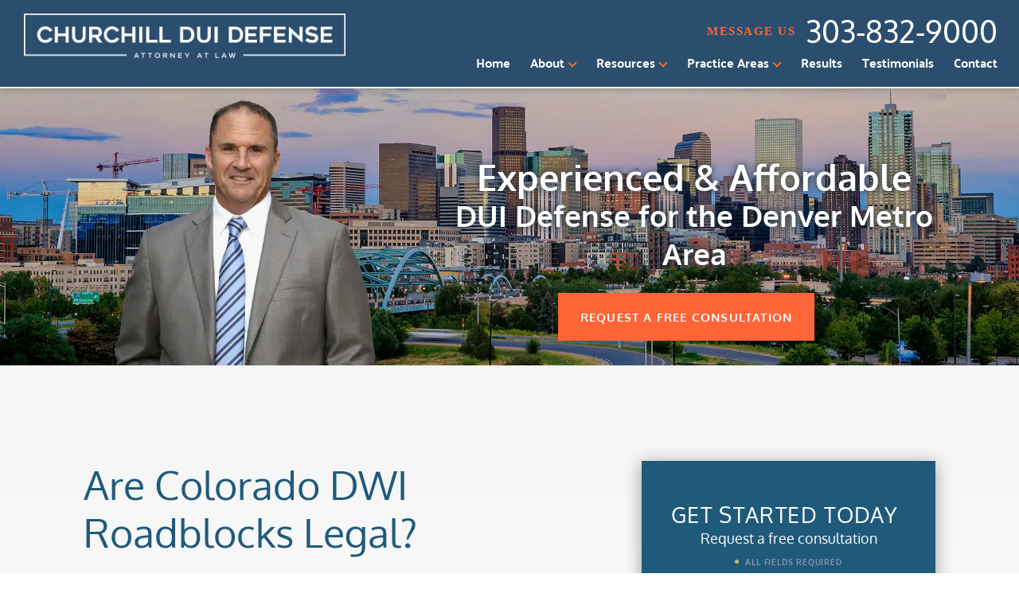

--- FILE ---
content_type: text/html; charset=UTF-8
request_url: https://www.denverdui.com/are-colorado-dwi-roadblocks-legal/
body_size: 33057
content:

<!DOCTYPE html>
<html lang="en-US">

<head> <script type="text/javascript">
/* <![CDATA[ */
var gform;gform||(document.addEventListener("gform_main_scripts_loaded",function(){gform.scriptsLoaded=!0}),document.addEventListener("gform/theme/scripts_loaded",function(){gform.themeScriptsLoaded=!0}),window.addEventListener("DOMContentLoaded",function(){gform.domLoaded=!0}),gform={domLoaded:!1,scriptsLoaded:!1,themeScriptsLoaded:!1,isFormEditor:()=>"function"==typeof InitializeEditor,callIfLoaded:function(o){return!(!gform.domLoaded||!gform.scriptsLoaded||!gform.themeScriptsLoaded&&!gform.isFormEditor()||(gform.isFormEditor()&&console.warn("The use of gform.initializeOnLoaded() is deprecated in the form editor context and will be removed in Gravity Forms 3.1."),o(),0))},initializeOnLoaded:function(o){gform.callIfLoaded(o)||(document.addEventListener("gform_main_scripts_loaded",()=>{gform.scriptsLoaded=!0,gform.callIfLoaded(o)}),document.addEventListener("gform/theme/scripts_loaded",()=>{gform.themeScriptsLoaded=!0,gform.callIfLoaded(o)}),window.addEventListener("DOMContentLoaded",()=>{gform.domLoaded=!0,gform.callIfLoaded(o)}))},hooks:{action:{},filter:{}},addAction:function(o,r,e,t){gform.addHook("action",o,r,e,t)},addFilter:function(o,r,e,t){gform.addHook("filter",o,r,e,t)},doAction:function(o){gform.doHook("action",o,arguments)},applyFilters:function(o){return gform.doHook("filter",o,arguments)},removeAction:function(o,r){gform.removeHook("action",o,r)},removeFilter:function(o,r,e){gform.removeHook("filter",o,r,e)},addHook:function(o,r,e,t,n){null==gform.hooks[o][r]&&(gform.hooks[o][r]=[]);var d=gform.hooks[o][r];null==n&&(n=r+"_"+d.length),gform.hooks[o][r].push({tag:n,callable:e,priority:t=null==t?10:t})},doHook:function(r,o,e){var t;if(e=Array.prototype.slice.call(e,1),null!=gform.hooks[r][o]&&((o=gform.hooks[r][o]).sort(function(o,r){return o.priority-r.priority}),o.forEach(function(o){"function"!=typeof(t=o.callable)&&(t=window[t]),"action"==r?t.apply(null,e):e[0]=t.apply(null,e)})),"filter"==r)return e[0]},removeHook:function(o,r,t,n){var e;null!=gform.hooks[o][r]&&(e=(e=gform.hooks[o][r]).filter(function(o,r,e){return!!(null!=n&&n!=o.tag||null!=t&&t!=o.priority)}),gform.hooks[o][r]=e)}});
/* ]]> */
</script>
<meta charset="utf-8" /><script>if(navigator.userAgent.match(/MSIE|Internet Explorer/i)||navigator.userAgent.match(/Trident\/7\..*?rv:11/i)){var href=document.location.href;if(!href.match(/[?&]nowprocket/)){if(href.indexOf("?")==-1){if(href.indexOf("#")==-1){document.location.href=href+"?nowprocket=1"}else{document.location.href=href.replace("#","?nowprocket=1#")}}else{if(href.indexOf("#")==-1){document.location.href=href+"&nowprocket=1"}else{document.location.href=href.replace("#","&nowprocket=1#")}}}}</script><script>(()=>{class RocketLazyLoadScripts{constructor(){this.v="2.0.4",this.userEvents=["keydown","keyup","mousedown","mouseup","mousemove","mouseover","mouseout","touchmove","touchstart","touchend","touchcancel","wheel","click","dblclick","input"],this.attributeEvents=["onblur","onclick","oncontextmenu","ondblclick","onfocus","onmousedown","onmouseenter","onmouseleave","onmousemove","onmouseout","onmouseover","onmouseup","onmousewheel","onscroll","onsubmit"]}async t(){this.i(),this.o(),/iP(ad|hone)/.test(navigator.userAgent)&&this.h(),this.u(),this.l(this),this.m(),this.k(this),this.p(this),this._(),await Promise.all([this.R(),this.L()]),this.lastBreath=Date.now(),this.S(this),this.P(),this.D(),this.O(),this.M(),await this.C(this.delayedScripts.normal),await this.C(this.delayedScripts.defer),await this.C(this.delayedScripts.async),await this.T(),await this.F(),await this.j(),await this.A(),window.dispatchEvent(new Event("rocket-allScriptsLoaded")),this.everythingLoaded=!0,this.lastTouchEnd&&await new Promise(t=>setTimeout(t,500-Date.now()+this.lastTouchEnd)),this.I(),this.H(),this.U(),this.W()}i(){this.CSPIssue=sessionStorage.getItem("rocketCSPIssue"),document.addEventListener("securitypolicyviolation",t=>{this.CSPIssue||"script-src-elem"!==t.violatedDirective||"data"!==t.blockedURI||(this.CSPIssue=!0,sessionStorage.setItem("rocketCSPIssue",!0))},{isRocket:!0})}o(){window.addEventListener("pageshow",t=>{this.persisted=t.persisted,this.realWindowLoadedFired=!0},{isRocket:!0}),window.addEventListener("pagehide",()=>{this.onFirstUserAction=null},{isRocket:!0})}h(){let t;function e(e){t=e}window.addEventListener("touchstart",e,{isRocket:!0}),window.addEventListener("touchend",function i(o){o.changedTouches[0]&&t.changedTouches[0]&&Math.abs(o.changedTouches[0].pageX-t.changedTouches[0].pageX)<10&&Math.abs(o.changedTouches[0].pageY-t.changedTouches[0].pageY)<10&&o.timeStamp-t.timeStamp<200&&(window.removeEventListener("touchstart",e,{isRocket:!0}),window.removeEventListener("touchend",i,{isRocket:!0}),"INPUT"===o.target.tagName&&"text"===o.target.type||(o.target.dispatchEvent(new TouchEvent("touchend",{target:o.target,bubbles:!0})),o.target.dispatchEvent(new MouseEvent("mouseover",{target:o.target,bubbles:!0})),o.target.dispatchEvent(new PointerEvent("click",{target:o.target,bubbles:!0,cancelable:!0,detail:1,clientX:o.changedTouches[0].clientX,clientY:o.changedTouches[0].clientY})),event.preventDefault()))},{isRocket:!0})}q(t){this.userActionTriggered||("mousemove"!==t.type||this.firstMousemoveIgnored?"keyup"===t.type||"mouseover"===t.type||"mouseout"===t.type||(this.userActionTriggered=!0,this.onFirstUserAction&&this.onFirstUserAction()):this.firstMousemoveIgnored=!0),"click"===t.type&&t.preventDefault(),t.stopPropagation(),t.stopImmediatePropagation(),"touchstart"===this.lastEvent&&"touchend"===t.type&&(this.lastTouchEnd=Date.now()),"click"===t.type&&(this.lastTouchEnd=0),this.lastEvent=t.type,t.composedPath&&t.composedPath()[0].getRootNode()instanceof ShadowRoot&&(t.rocketTarget=t.composedPath()[0]),this.savedUserEvents.push(t)}u(){this.savedUserEvents=[],this.userEventHandler=this.q.bind(this),this.userEvents.forEach(t=>window.addEventListener(t,this.userEventHandler,{passive:!1,isRocket:!0})),document.addEventListener("visibilitychange",this.userEventHandler,{isRocket:!0})}U(){this.userEvents.forEach(t=>window.removeEventListener(t,this.userEventHandler,{passive:!1,isRocket:!0})),document.removeEventListener("visibilitychange",this.userEventHandler,{isRocket:!0}),this.savedUserEvents.forEach(t=>{(t.rocketTarget||t.target).dispatchEvent(new window[t.constructor.name](t.type,t))})}m(){const t="return false",e=Array.from(this.attributeEvents,t=>"data-rocket-"+t),i="["+this.attributeEvents.join("],[")+"]",o="[data-rocket-"+this.attributeEvents.join("],[data-rocket-")+"]",s=(e,i,o)=>{o&&o!==t&&(e.setAttribute("data-rocket-"+i,o),e["rocket"+i]=new Function("event",o),e.setAttribute(i,t))};new MutationObserver(t=>{for(const n of t)"attributes"===n.type&&(n.attributeName.startsWith("data-rocket-")||this.everythingLoaded?n.attributeName.startsWith("data-rocket-")&&this.everythingLoaded&&this.N(n.target,n.attributeName.substring(12)):s(n.target,n.attributeName,n.target.getAttribute(n.attributeName))),"childList"===n.type&&n.addedNodes.forEach(t=>{if(t.nodeType===Node.ELEMENT_NODE)if(this.everythingLoaded)for(const i of[t,...t.querySelectorAll(o)])for(const t of i.getAttributeNames())e.includes(t)&&this.N(i,t.substring(12));else for(const e of[t,...t.querySelectorAll(i)])for(const t of e.getAttributeNames())this.attributeEvents.includes(t)&&s(e,t,e.getAttribute(t))})}).observe(document,{subtree:!0,childList:!0,attributeFilter:[...this.attributeEvents,...e]})}I(){this.attributeEvents.forEach(t=>{document.querySelectorAll("[data-rocket-"+t+"]").forEach(e=>{this.N(e,t)})})}N(t,e){const i=t.getAttribute("data-rocket-"+e);i&&(t.setAttribute(e,i),t.removeAttribute("data-rocket-"+e))}k(t){Object.defineProperty(HTMLElement.prototype,"onclick",{get(){return this.rocketonclick||null},set(e){this.rocketonclick=e,this.setAttribute(t.everythingLoaded?"onclick":"data-rocket-onclick","this.rocketonclick(event)")}})}S(t){function e(e,i){let o=e[i];e[i]=null,Object.defineProperty(e,i,{get:()=>o,set(s){t.everythingLoaded?o=s:e["rocket"+i]=o=s}})}e(document,"onreadystatechange"),e(window,"onload"),e(window,"onpageshow");try{Object.defineProperty(document,"readyState",{get:()=>t.rocketReadyState,set(e){t.rocketReadyState=e},configurable:!0}),document.readyState="loading"}catch(t){console.log("WPRocket DJE readyState conflict, bypassing")}}l(t){this.originalAddEventListener=EventTarget.prototype.addEventListener,this.originalRemoveEventListener=EventTarget.prototype.removeEventListener,this.savedEventListeners=[],EventTarget.prototype.addEventListener=function(e,i,o){o&&o.isRocket||!t.B(e,this)&&!t.userEvents.includes(e)||t.B(e,this)&&!t.userActionTriggered||e.startsWith("rocket-")||t.everythingLoaded?t.originalAddEventListener.call(this,e,i,o):(t.savedEventListeners.push({target:this,remove:!1,type:e,func:i,options:o}),"mouseenter"!==e&&"mouseleave"!==e||t.originalAddEventListener.call(this,e,t.savedUserEvents.push,o))},EventTarget.prototype.removeEventListener=function(e,i,o){o&&o.isRocket||!t.B(e,this)&&!t.userEvents.includes(e)||t.B(e,this)&&!t.userActionTriggered||e.startsWith("rocket-")||t.everythingLoaded?t.originalRemoveEventListener.call(this,e,i,o):t.savedEventListeners.push({target:this,remove:!0,type:e,func:i,options:o})}}J(t,e){this.savedEventListeners=this.savedEventListeners.filter(i=>{let o=i.type,s=i.target||window;return e!==o||t!==s||(this.B(o,s)&&(i.type="rocket-"+o),this.$(i),!1)})}H(){EventTarget.prototype.addEventListener=this.originalAddEventListener,EventTarget.prototype.removeEventListener=this.originalRemoveEventListener,this.savedEventListeners.forEach(t=>this.$(t))}$(t){t.remove?this.originalRemoveEventListener.call(t.target,t.type,t.func,t.options):this.originalAddEventListener.call(t.target,t.type,t.func,t.options)}p(t){let e;function i(e){return t.everythingLoaded?e:e.split(" ").map(t=>"load"===t||t.startsWith("load.")?"rocket-jquery-load":t).join(" ")}function o(o){function s(e){const s=o.fn[e];o.fn[e]=o.fn.init.prototype[e]=function(){return this[0]===window&&t.userActionTriggered&&("string"==typeof arguments[0]||arguments[0]instanceof String?arguments[0]=i(arguments[0]):"object"==typeof arguments[0]&&Object.keys(arguments[0]).forEach(t=>{const e=arguments[0][t];delete arguments[0][t],arguments[0][i(t)]=e})),s.apply(this,arguments),this}}if(o&&o.fn&&!t.allJQueries.includes(o)){const e={DOMContentLoaded:[],"rocket-DOMContentLoaded":[]};for(const t in e)document.addEventListener(t,()=>{e[t].forEach(t=>t())},{isRocket:!0});o.fn.ready=o.fn.init.prototype.ready=function(i){function s(){parseInt(o.fn.jquery)>2?setTimeout(()=>i.bind(document)(o)):i.bind(document)(o)}return"function"==typeof i&&(t.realDomReadyFired?!t.userActionTriggered||t.fauxDomReadyFired?s():e["rocket-DOMContentLoaded"].push(s):e.DOMContentLoaded.push(s)),o([])},s("on"),s("one"),s("off"),t.allJQueries.push(o)}e=o}t.allJQueries=[],o(window.jQuery),Object.defineProperty(window,"jQuery",{get:()=>e,set(t){o(t)}})}P(){const t=new Map;document.write=document.writeln=function(e){const i=document.currentScript,o=document.createRange(),s=i.parentElement;let n=t.get(i);void 0===n&&(n=i.nextSibling,t.set(i,n));const c=document.createDocumentFragment();o.setStart(c,0),c.appendChild(o.createContextualFragment(e)),s.insertBefore(c,n)}}async R(){return new Promise(t=>{this.userActionTriggered?t():this.onFirstUserAction=t})}async L(){return new Promise(t=>{document.addEventListener("DOMContentLoaded",()=>{this.realDomReadyFired=!0,t()},{isRocket:!0})})}async j(){return this.realWindowLoadedFired?Promise.resolve():new Promise(t=>{window.addEventListener("load",t,{isRocket:!0})})}M(){this.pendingScripts=[];this.scriptsMutationObserver=new MutationObserver(t=>{for(const e of t)e.addedNodes.forEach(t=>{"SCRIPT"!==t.tagName||t.noModule||t.isWPRocket||this.pendingScripts.push({script:t,promise:new Promise(e=>{const i=()=>{const i=this.pendingScripts.findIndex(e=>e.script===t);i>=0&&this.pendingScripts.splice(i,1),e()};t.addEventListener("load",i,{isRocket:!0}),t.addEventListener("error",i,{isRocket:!0}),setTimeout(i,1e3)})})})}),this.scriptsMutationObserver.observe(document,{childList:!0,subtree:!0})}async F(){await this.X(),this.pendingScripts.length?(await this.pendingScripts[0].promise,await this.F()):this.scriptsMutationObserver.disconnect()}D(){this.delayedScripts={normal:[],async:[],defer:[]},document.querySelectorAll("script[type$=rocketlazyloadscript]").forEach(t=>{t.hasAttribute("data-rocket-src")?t.hasAttribute("async")&&!1!==t.async?this.delayedScripts.async.push(t):t.hasAttribute("defer")&&!1!==t.defer||"module"===t.getAttribute("data-rocket-type")?this.delayedScripts.defer.push(t):this.delayedScripts.normal.push(t):this.delayedScripts.normal.push(t)})}async _(){await this.L();let t=[];document.querySelectorAll("script[type$=rocketlazyloadscript][data-rocket-src]").forEach(e=>{let i=e.getAttribute("data-rocket-src");if(i&&!i.startsWith("data:")){i.startsWith("//")&&(i=location.protocol+i);try{const o=new URL(i).origin;o!==location.origin&&t.push({src:o,crossOrigin:e.crossOrigin||"module"===e.getAttribute("data-rocket-type")})}catch(t){}}}),t=[...new Map(t.map(t=>[JSON.stringify(t),t])).values()],this.Y(t,"preconnect")}async G(t){if(await this.K(),!0!==t.noModule||!("noModule"in HTMLScriptElement.prototype))return new Promise(e=>{let i;function o(){(i||t).setAttribute("data-rocket-status","executed"),e()}try{if(navigator.userAgent.includes("Firefox/")||""===navigator.vendor||this.CSPIssue)i=document.createElement("script"),[...t.attributes].forEach(t=>{let e=t.nodeName;"type"!==e&&("data-rocket-type"===e&&(e="type"),"data-rocket-src"===e&&(e="src"),i.setAttribute(e,t.nodeValue))}),t.text&&(i.text=t.text),t.nonce&&(i.nonce=t.nonce),i.hasAttribute("src")?(i.addEventListener("load",o,{isRocket:!0}),i.addEventListener("error",()=>{i.setAttribute("data-rocket-status","failed-network"),e()},{isRocket:!0}),setTimeout(()=>{i.isConnected||e()},1)):(i.text=t.text,o()),i.isWPRocket=!0,t.parentNode.replaceChild(i,t);else{const i=t.getAttribute("data-rocket-type"),s=t.getAttribute("data-rocket-src");i?(t.type=i,t.removeAttribute("data-rocket-type")):t.removeAttribute("type"),t.addEventListener("load",o,{isRocket:!0}),t.addEventListener("error",i=>{this.CSPIssue&&i.target.src.startsWith("data:")?(console.log("WPRocket: CSP fallback activated"),t.removeAttribute("src"),this.G(t).then(e)):(t.setAttribute("data-rocket-status","failed-network"),e())},{isRocket:!0}),s?(t.fetchPriority="high",t.removeAttribute("data-rocket-src"),t.src=s):t.src="data:text/javascript;base64,"+window.btoa(unescape(encodeURIComponent(t.text)))}}catch(i){t.setAttribute("data-rocket-status","failed-transform"),e()}});t.setAttribute("data-rocket-status","skipped")}async C(t){const e=t.shift();return e?(e.isConnected&&await this.G(e),this.C(t)):Promise.resolve()}O(){this.Y([...this.delayedScripts.normal,...this.delayedScripts.defer,...this.delayedScripts.async],"preload")}Y(t,e){this.trash=this.trash||[];let i=!0;var o=document.createDocumentFragment();t.forEach(t=>{const s=t.getAttribute&&t.getAttribute("data-rocket-src")||t.src;if(s&&!s.startsWith("data:")){const n=document.createElement("link");n.href=s,n.rel=e,"preconnect"!==e&&(n.as="script",n.fetchPriority=i?"high":"low"),t.getAttribute&&"module"===t.getAttribute("data-rocket-type")&&(n.crossOrigin=!0),t.crossOrigin&&(n.crossOrigin=t.crossOrigin),t.integrity&&(n.integrity=t.integrity),t.nonce&&(n.nonce=t.nonce),o.appendChild(n),this.trash.push(n),i=!1}}),document.head.appendChild(o)}W(){this.trash.forEach(t=>t.remove())}async T(){try{document.readyState="interactive"}catch(t){}this.fauxDomReadyFired=!0;try{await this.K(),this.J(document,"readystatechange"),document.dispatchEvent(new Event("rocket-readystatechange")),await this.K(),document.rocketonreadystatechange&&document.rocketonreadystatechange(),await this.K(),this.J(document,"DOMContentLoaded"),document.dispatchEvent(new Event("rocket-DOMContentLoaded")),await this.K(),this.J(window,"DOMContentLoaded"),window.dispatchEvent(new Event("rocket-DOMContentLoaded"))}catch(t){console.error(t)}}async A(){try{document.readyState="complete"}catch(t){}try{await this.K(),this.J(document,"readystatechange"),document.dispatchEvent(new Event("rocket-readystatechange")),await this.K(),document.rocketonreadystatechange&&document.rocketonreadystatechange(),await this.K(),this.J(window,"load"),window.dispatchEvent(new Event("rocket-load")),await this.K(),window.rocketonload&&window.rocketonload(),await this.K(),this.allJQueries.forEach(t=>t(window).trigger("rocket-jquery-load")),await this.K(),this.J(window,"pageshow");const t=new Event("rocket-pageshow");t.persisted=this.persisted,window.dispatchEvent(t),await this.K(),window.rocketonpageshow&&window.rocketonpageshow({persisted:this.persisted})}catch(t){console.error(t)}}async K(){Date.now()-this.lastBreath>45&&(await this.X(),this.lastBreath=Date.now())}async X(){return document.hidden?new Promise(t=>setTimeout(t)):new Promise(t=>requestAnimationFrame(t))}B(t,e){return e===document&&"readystatechange"===t||(e===document&&"DOMContentLoaded"===t||(e===window&&"DOMContentLoaded"===t||(e===window&&"load"===t||e===window&&"pageshow"===t)))}static run(){(new RocketLazyLoadScripts).t()}}RocketLazyLoadScripts.run()})();</script>
	<meta name="thumbnail" content="/wp-content/uploads/2022/01/content-img-03.jpg" />


  
  
  <meta name="viewport" content="width=device-width, initial-scale=1">
  
  <!-- Disable automatic detection and formatting of possible phone numbers -->
  <meta name="format-detection" content="telephone=no">
	
  <!-- google verification -->
  <meta name="google-site-verification" content="google-site-verification=xSSXda8jIYF8l9pDycPP-BO7bzNc2zMA_RSomICbge0" />

  <!-- Favicon -->
  <link rel="icon" type="image/png" href="https://www.denverdui.com/wp-content/themes/wp-kevin-law-theme/images/favicon.png">

  <!-- Fonts -->
  
  <link rel="preconnect" href="https://fonts.gstatic.com" crossorigin>	
	

  
  <!-- Schema -->
  
  <!-- Analytics -->
  
  <meta name='robots' content='index, follow, max-image-preview:large, max-snippet:-1, max-video-preview:-1' />

	<!-- This site is optimized with the Yoast SEO Premium plugin v26.8 (Yoast SEO v26.8) - https://yoast.com/product/yoast-seo-premium-wordpress/ -->
	<title>Are Colorado DWI Roadblocks Legal?</title>
<link data-rocket-prefetch href="https://fonts.googleapis.com" rel="dns-prefetch">
<link data-rocket-prefetch href="https://cdn.calltrk.com" rel="dns-prefetch">
<link data-rocket-prefetch href="https://www.google.com" rel="dns-prefetch">
<link data-rocket-prefetch href="https://www.googletagmanager.com" rel="dns-prefetch">
<link data-rocket-preload as="style" href="https://fonts.googleapis.com/css2?family=Oxygen:wght@300;400;700&#038;family=Palanquin:wght@100;200;300;400;500;600;700&#038;family=Source+Sans+Pro:ital,wght@0,400;0,700;1,400;1,700&#038;family=Unna:ital,wght@0,400;0,700;1,400;1,700&#038;display=swap" rel="preload">
<link href="https://fonts.googleapis.com/css2?family=Oxygen:wght@300;400;700&#038;family=Palanquin:wght@100;200;300;400;500;600;700&#038;family=Source+Sans+Pro:ital,wght@0,400;0,700;1,400;1,700&#038;family=Unna:ital,wght@0,400;0,700;1,400;1,700&#038;display=swap" media="print" onload="this.media=&#039;all&#039;" rel="stylesheet">
<style id="wpr-usedcss">@font-face{font-family:Oxygen;font-style:normal;font-weight:400;font-display:swap;src:url(https://fonts.gstatic.com/s/oxygen/v16/2sDfZG1Wl4LcnbuKjk0m.woff2) format('woff2');unicode-range:U+0000-00FF,U+0131,U+0152-0153,U+02BB-02BC,U+02C6,U+02DA,U+02DC,U+0304,U+0308,U+0329,U+2000-206F,U+20AC,U+2122,U+2191,U+2193,U+2212,U+2215,U+FEFF,U+FFFD}@font-face{font-family:Oxygen;font-style:normal;font-weight:700;font-display:swap;src:url(https://fonts.gstatic.com/s/oxygen/v16/2sDcZG1Wl4LcnbuCNWgzaGW5.woff2) format('woff2');unicode-range:U+0000-00FF,U+0131,U+0152-0153,U+02BB-02BC,U+02C6,U+02DA,U+02DC,U+0304,U+0308,U+0329,U+2000-206F,U+20AC,U+2122,U+2191,U+2193,U+2212,U+2215,U+FEFF,U+FFFD}@font-face{font-family:Palanquin;font-style:normal;font-weight:700;font-display:swap;src:url(https://fonts.gstatic.com/s/palanquin/v17/9XUilJ90n1fBFg7ceXwUyn5Yw5Gr.woff2) format('woff2');unicode-range:U+0000-00FF,U+0131,U+0152-0153,U+02BB-02BC,U+02C6,U+02DA,U+02DC,U+0304,U+0308,U+0329,U+2000-206F,U+20AC,U+2122,U+2191,U+2193,U+2212,U+2215,U+FEFF,U+FFFD}@font-face{font-family:'Source Sans Pro';font-style:normal;font-weight:400;font-display:swap;src:url(https://fonts.gstatic.com/s/sourcesanspro/v23/6xK3dSBYKcSV-LCoeQqfX1RYOo3qOK7l.woff2) format('woff2');unicode-range:U+0000-00FF,U+0131,U+0152-0153,U+02BB-02BC,U+02C6,U+02DA,U+02DC,U+0304,U+0308,U+0329,U+2000-206F,U+20AC,U+2122,U+2191,U+2193,U+2212,U+2215,U+FEFF,U+FFFD}@font-face{font-family:'Source Sans Pro';font-style:normal;font-weight:700;font-display:swap;src:url(https://fonts.gstatic.com/s/sourcesanspro/v23/6xKydSBYKcSV-LCoeQqfX1RYOo3ig4vwlxdu.woff2) format('woff2');unicode-range:U+0000-00FF,U+0131,U+0152-0153,U+02BB-02BC,U+02C6,U+02DA,U+02DC,U+0304,U+0308,U+0329,U+2000-206F,U+20AC,U+2122,U+2191,U+2193,U+2212,U+2215,U+FEFF,U+FFFD}img:is([sizes=auto i],[sizes^="auto," i]){contain-intrinsic-size:3000px 1500px}:root{--wp-block-synced-color:#7a00df;--wp-block-synced-color--rgb:122,0,223;--wp-bound-block-color:var(--wp-block-synced-color);--wp-editor-canvas-background:#ddd;--wp-admin-theme-color:#007cba;--wp-admin-theme-color--rgb:0,124,186;--wp-admin-theme-color-darker-10:#006ba1;--wp-admin-theme-color-darker-10--rgb:0,107,160.5;--wp-admin-theme-color-darker-20:#005a87;--wp-admin-theme-color-darker-20--rgb:0,90,135;--wp-admin-border-width-focus:2px}@media (min-resolution:192dpi){:root{--wp-admin-border-width-focus:1.5px}}:root{--wp--preset--font-size--normal:16px;--wp--preset--font-size--huge:42px}.screen-reader-text{border:0;clip-path:inset(50%);height:1px;margin:-1px;overflow:hidden;padding:0;position:absolute;width:1px;word-wrap:normal!important}.screen-reader-text:focus{background-color:#ddd;clip-path:none;color:#444;display:block;font-size:1em;height:auto;left:5px;line-height:normal;padding:15px 23px 14px;text-decoration:none;top:5px;width:auto;z-index:100000}html :where(.has-border-color){border-style:solid}html :where([style*=border-top-color]){border-top-style:solid}html :where([style*=border-right-color]){border-right-style:solid}html :where([style*=border-bottom-color]){border-bottom-style:solid}html :where([style*=border-left-color]){border-left-style:solid}html :where([style*=border-width]){border-style:solid}html :where([style*=border-top-width]){border-top-style:solid}html :where([style*=border-right-width]){border-right-style:solid}html :where([style*=border-bottom-width]){border-bottom-style:solid}html :where([style*=border-left-width]){border-left-style:solid}html :where(img[class*=wp-image-]){height:auto;max-width:100%}:where(figure){margin:0 0 1em}html :where(.is-position-sticky){--wp-admin--admin-bar--position-offset:var(--wp-admin--admin-bar--height,0px)}@media screen and (max-width:600px){html :where(.is-position-sticky){--wp-admin--admin-bar--position-offset:0px}}.slick-list,.slick-slider,.slick-track{position:relative;display:block}.slick-loading .slick-slide,.slick-loading .slick-track{visibility:hidden}.slick-slider{box-sizing:border-box;-webkit-user-select:none;-moz-user-select:none;-ms-user-select:none;user-select:none;-webkit-touch-callout:none;-khtml-user-select:none;-ms-touch-action:pan-y;touch-action:pan-y;-webkit-tap-highlight-color:transparent}.slick-list{overflow:hidden;margin:0;padding:0}.slick-list:focus{outline:0}.slick-list.dragging{cursor:pointer;cursor:hand}.slick-slider .slick-list,.slick-slider .slick-track{-webkit-transform:translate3d(0,0,0);-moz-transform:translate3d(0,0,0);-ms-transform:translate3d(0,0,0);-o-transform:translate3d(0,0,0);transform:translate3d(0,0,0)}.slick-track{top:0;left:0;margin-left:auto;margin-right:auto}.slick-track:after,.slick-track:before{display:table;content:''}.slick-track:after{clear:both}.slick-slide{display:none;float:left;height:100%;min-height:1px}[dir=rtl] .slick-slide{float:right}.slick-slide img{display:block}.slick-slide.slick-loading img{display:none}.slick-slide.dragging img{pointer-events:none}.slick-initialized .slick-slide{display:block}.slick-vertical .slick-slide{display:block;height:auto;border:1px solid transparent}.slick-arrow.slick-hidden{display:none}.slick-next,.slick-next:focus,.slick-next:hover,.slick-prev,.slick-prev:focus,.slick-prev:hover{color:transparent;background:0 0;outline:0}.slick-dots,.slick-next,.slick-prev{position:absolute;display:block;padding:0}.slick-dots li button:before,.slick-next:before,.slick-prev:before{-webkit-font-smoothing:antialiased;-moz-osx-font-smoothing:grayscale}@font-face{font-display:swap;font-weight:400;font-style:normal}.slick-next,.slick-prev{font-size:0;line-height:0;top:50%;width:20px;height:20px;-webkit-transform:translate(0,-50%);-ms-transform:translate(0,-50%);transform:translate(0,-50%);cursor:pointer;border:none}.slick-next:focus:before,.slick-next:hover:before,.slick-prev:focus:before,.slick-prev:hover:before{opacity:1}.slick-next.slick-disabled:before,.slick-prev.slick-disabled:before{opacity:.25}.slick-next:before,.slick-prev:before{font-size:20px;line-height:1;opacity:.75;color:#fff}.slick-prev{left:-25px}[dir=rtl] .slick-prev{right:-25px;left:auto}.slick-prev:before{content:'←'}.slick-next:before,[dir=rtl] .slick-prev:before{content:'→'}.slick-next{right:-25px}[dir=rtl] .slick-next{right:auto;left:-25px}[dir=rtl] .slick-next:before{content:'←'}.slick-dotted.slick-slider{margin-bottom:30px}.slick-dots{bottom:-25px;width:100%;margin:0;list-style:none;text-align:center}.slick-dots li{position:relative;display:inline-block;width:20px;height:20px;margin:0 5px;padding:0;cursor:pointer}.slick-dots li button{font-size:0;line-height:0;display:block;width:20px;height:20px;padding:5px;cursor:pointer;color:transparent;border:0;outline:0;background:0 0}.slick-dots li button:focus,.slick-dots li button:hover{outline:0}.slick-dots li button:focus:before,.slick-dots li button:hover:before{opacity:1}.slick-dots li button:before{font-size:6px;line-height:20px;position:absolute;top:0;left:0;width:20px;height:20px;content:'•';text-align:center;opacity:.25;color:#000}.slick-dots li.slick-active button:before{opacity:.75;color:#000}.hamburger{padding:15px;display:inline-block;cursor:pointer;transition-property:opacity,filter;transition-duration:.15s;transition-timing-function:linear;font:inherit;color:inherit;text-transform:none;background-color:transparent;border:0;margin:0;overflow:visible}.hamburger:hover{opacity:.7}.hamburger.is-active:hover{opacity:.7}.hamburger.is-active .hamburger-inner,.hamburger.is-active .hamburger-inner::after,.hamburger.is-active .hamburger-inner::before{background-color:#000}.hamburger-box{width:26px;height:24px;display:inline-block;position:relative}.hamburger-inner{display:block;top:50%;margin-top:-2px}.hamburger-inner,.hamburger-inner::after,.hamburger-inner::before{width:26px;height:3px;background-color:#fff;border-radius:2px;position:absolute;transition-property:transform;transition-duration:.15s;transition-timing-function:ease}.hamburger-inner::after,.hamburger-inner::before{content:"";display:block}.hamburger-inner::before{top:-10px}.hamburger-inner::after{bottom:-10px}.hamburger--squeeze .hamburger-inner{transition-duration:75ms;transition-timing-function:cubic-bezier(0.55,0.055,0.675,0.19)}.hamburger--squeeze .hamburger-inner::before{transition:top 75ms .12s ease,opacity 75ms ease}.hamburger--squeeze .hamburger-inner::after{transition:bottom 75ms .12s ease,transform 75ms cubic-bezier(.55, .055, .675, .19)}.hamburger--squeeze.is-active .hamburger-inner{transform:rotate(45deg);transition-delay:0.12s;transition-timing-function:cubic-bezier(0.215,0.61,0.355,1)}.hamburger--squeeze.is-active .hamburger-inner::before{top:0;opacity:0;transition:top 75ms ease,opacity 75ms .12s ease}.hamburger--squeeze.is-active .hamburger-inner::after{bottom:0;transform:rotate(-90deg);transition:bottom 75ms ease,transform 75ms .12s cubic-bezier(.215, .61, .355, 1)}.animated{-webkit-animation-duration:1s;animation-duration:1s;-webkit-animation-fill-mode:both;animation-fill-mode:both}@-webkit-keyframes swing{20%{-webkit-transform:rotate3d(0,0,1,15deg);transform:rotate3d(0,0,1,15deg)}40%{-webkit-transform:rotate3d(0,0,1,-10deg);transform:rotate3d(0,0,1,-10deg)}60%{-webkit-transform:rotate3d(0,0,1,5deg);transform:rotate3d(0,0,1,5deg)}80%{-webkit-transform:rotate3d(0,0,1,-5deg);transform:rotate3d(0,0,1,-5deg)}to{-webkit-transform:rotate3d(0,0,1,0deg);transform:rotate3d(0,0,1,0deg)}}@keyframes swing{20%{-webkit-transform:rotate3d(0,0,1,15deg);transform:rotate3d(0,0,1,15deg)}40%{-webkit-transform:rotate3d(0,0,1,-10deg);transform:rotate3d(0,0,1,-10deg)}60%{-webkit-transform:rotate3d(0,0,1,5deg);transform:rotate3d(0,0,1,5deg)}80%{-webkit-transform:rotate3d(0,0,1,-5deg);transform:rotate3d(0,0,1,-5deg)}to{-webkit-transform:rotate3d(0,0,1,0deg);transform:rotate3d(0,0,1,0deg)}}.swing{-webkit-transform-origin:top center;transform-origin:top center;-webkit-animation-name:swing;animation-name:swing}@-webkit-keyframes fadeIn{from{opacity:0}to{opacity:1}}@keyframes fadeIn{from{opacity:0}to{opacity:1}}.fadeIn{-webkit-animation-name:fadeIn;animation-name:fadeIn}@-webkit-keyframes fadeOut{from{opacity:1}to{opacity:0}}@keyframes fadeOut{from{opacity:1}to{opacity:0}}.fadeOut{-webkit-animation-name:fadeOut;animation-name:fadeOut}.lity{z-index:9990;position:fixed;top:0;right:0;bottom:0;left:0;white-space:nowrap;background:#0b0b0b;background:rgba(0,0,0,.9);outline:0!important;opacity:0;-webkit-transition:opacity .3s;-o-transition:opacity .3s;transition:opacity .3s ease}.lity.lity-opened{opacity:1}.lity.lity-closed{opacity:0}.lity *{-webkit-box-sizing:border-box;-moz-box-sizing:border-box;box-sizing:border-box}.lity-loader{z-index:9991;color:#fff;position:absolute;top:50%;margin-top:-.8em;width:100%;text-align:center;font-size:14px;font-family:Arial,Helvetica,sans-serif;opacity:0;-webkit-transition:opacity .3s;-o-transition:opacity .3s;transition:opacity .3s ease}.lity-loading .lity-loader{opacity:1}.lity-content{z-index:9993;width:100%;-webkit-transform:scale(1);-ms-transform:scale(1);-o-transform:scale(1);transform:scale(1);-webkit-transition:-webkit-transform .3s;transition:-webkit-transform .3s ease;-o-transition:-o-transform .3s;transition:transform .3s ease;transition:transform .3s ease,-webkit-transform .3s ease,-o-transform .3s ease}.lity-closed .lity-content,.lity-loading .lity-content{-webkit-transform:scale(.8);-ms-transform:scale(.8);-o-transform:scale(.8);transform:scale(.8)}.lity-content:after{content:'';position:absolute;left:0;top:0;bottom:0;display:block;right:0;width:auto;height:auto;z-index:-1;-webkit-box-shadow:0 0 8px rgba(0,0,0,.6);box-shadow:0 0 8px rgba(0,0,0,.6)}.lity-iframe-container{width:100%;height:0;padding-top:56.25%;overflow:auto;pointer-events:auto;-webkit-transform:translateZ(0);transform:translateZ(0);-webkit-overflow-scrolling:touch}.lity-iframe-container iframe{position:absolute;display:block;top:0;left:0;width:100%;height:100%;-webkit-box-shadow:0 0 8px rgba(0,0,0,.6);box-shadow:0 0 8px rgba(0,0,0,.6);background:#000}.lity-hide{display:none}.gform_wrapper.gravity-theme fieldset,.gform_wrapper.gravity-theme legend{background:0 0;padding:0}.gform_wrapper.gravity-theme fieldset{border:none;display:block;margin:0}.gform_wrapper.gravity-theme legend{margin-left:0;margin-right:0}.gform_wrapper.gravity-theme .gform_drop_instructions{display:block;margin-bottom:8px}.gform_wrapper.gravity-theme .ginput_preview{margin:16px 0}.gform_wrapper.gravity-theme ::-ms-reveal{display:none}.gform_wrapper.gravity-theme .chosen-container{display:inline-block;font-size:16px;position:relative;-webkit-user-select:none;-moz-user-select:none;user-select:none;vertical-align:middle}.gform_wrapper.gravity-theme .chosen-container *{box-sizing:border-box}.gform_wrapper.gravity-theme .chosen-container a{cursor:pointer}.gform_wrapper.gravity-theme .chosen-rtl{text-align:right}@media only screen and (max-width:641px){.gform_wrapper.gravity-theme input:not([type=radio]):not([type=checkbox]):not([type=image]):not([type=file]){line-height:2;min-height:32px}.gform_wrapper.gravity-theme textarea{line-height:1.5}.gform_wrapper.gravity-theme .chosen-container span:not(.ginput_price){display:block;margin-bottom:8px}.gform_wrapper.gravity-theme li.field_sublabel_below .ginput_complex{margin-top:12px!important}.gform_wrapper.gravity-theme ul.gfield_checkbox li label,.gform_wrapper.gravity-theme ul.gfield_radio li label{cursor:pointer;width:85%}}.gform_wrapper.gravity-theme .gfield_visibility_hidden{left:-9999px;position:absolute;visibility:hidden}.gform_wrapper.gravity-theme .gform_hidden{display:none}.gform_wrapper.gravity-theme .hidden_label .gfield_label,.gform_wrapper.gravity-theme .screen-reader-text{border:0;clip:rect(1px,1px,1px,1px);clip-path:inset(50%);height:1px;margin:-1px;overflow:hidden;padding:0;position:absolute;width:1px;word-wrap:normal!important}.gform_wrapper.gravity-theme button.screen-reader-text:focus{border:0;clip:auto;clip-path:none;height:auto;margin:0;position:static!important;width:auto}.gform_wrapper.gravity-theme .gfield textarea{width:100%}.gform_wrapper.gravity-theme .gfield textarea.large{height:288px}.gform_wrapper.gravity-theme .gfield input,.gform_wrapper.gravity-theme .gfield select{max-width:100%}.gform_wrapper.gravity-theme .gfield input.large,.gform_wrapper.gravity-theme .gfield select.large{width:100%}.gform_wrapper.gravity-theme *{box-sizing:border-box}.gform_wrapper.gravity-theme .gform_fields{display:grid;grid-column-gap:2%;-ms-grid-columns:(1fr 2%)[12];grid-row-gap:16px;grid-template-columns:repeat(12,1fr);grid-template-rows:repeat(auto-fill,auto);width:100%}.gform_wrapper.gravity-theme .gfield{grid-column:1/-1;min-width:0}.gform_wrapper.gravity-theme .gfield.gfield--width-full{grid-column:span 12;-ms-grid-column-span:12}.gform_wrapper.gravity-theme .gfield.gfield--width-quarter{grid-column:span 3;-ms-grid-column-span:3}.gform_wrapper.gravity-theme .field_sublabel_below .ginput_complex{align-items:flex-start}html[dir=rtl] .gform_wrapper.gravity-theme code,html[dir=rtl] .gform_wrapper.gravity-theme input[type=email],html[dir=rtl] .gform_wrapper.gravity-theme input[type=tel],html[dir=rtl] .gform_wrapper.gravity-theme input[type=url]{direction:rtl}html[dir=rtl] .gform_wrapper.gravity-theme .gfield_label{direction:rtl}html[dir=rtl] .gform_wrapper.gravity-theme .gfield_required{margin-left:0;margin-right:4px}html[dir=rtl] .gform_wrapper.gravity-theme ::-webkit-input-placeholder{text-align:right}html[dir=rtl] .gform_wrapper.gravity-theme ::-moz-placeholder{text-align:right}html[dir=rtl] .gform_wrapper.gravity-theme :-ms-input-placeholder{text-align:right}html[dir=rtl] .gform_wrapper.gravity-theme :-moz-placeholder{text-align:right}html[dir=rtl] .gform_wrapper.gravity-theme .gform_wrapper.gravity-theme fieldset{display:block}html[dir=rtl] .gform_wrapper.gravity-theme .ginput_complex:not(.ginput_container_address) fieldset:not([style*="display:none"]):not(.ginput_full)~span:not(.ginput_full),html[dir=rtl] .gform_wrapper.gravity-theme .ginput_complex:not(.ginput_container_address) span:not([style*="display:none"]):not(.ginput_full)~span:not(.ginput_full){padding-left:0;padding-right:16px}@media (min-width:641px){html[dir=rtl] .gform_wrapper.gravity-theme .ginput_complex:not(.ginput_container_address) span:not([style*="display:none"]):not(.ginput_full)~span:not(.ginput_full){padding-left:0;padding-right:16px}}.gform_wrapper.gravity-theme .gform_card_icon_container{display:flex;height:32px;margin:8px 0 6.4px}.gform_wrapper.gravity-theme .gform_card_icon_container div.gform_card_icon{background-image:url(https://www.denverdui.com/wp-content/plugins/gravityforms/images/gf-creditcards.svg);background-repeat:no-repeat;height:32px;margin-right:4.8px;text-indent:-9000px;width:40px}.gform_wrapper.gravity-theme .gform_card_icon_container div.gform_card_icon.gform_card_icon_selected{position:relative}.gform_wrapper.gravity-theme .gform_card_icon_container div.gform_card_icon.gform_card_icon_selected::after{background:url(https://www.denverdui.com/wp-content/plugins/gravityforms/images/gf-creditcards-check.svg) center center no-repeat;bottom:4px;content:"";display:block;height:10px;position:absolute;right:0;width:13px}.gform_wrapper.gravity-theme .gfield_list_group{display:flex;flex-direction:row;flex-wrap:nowrap;margin-bottom:8px}.gform_wrapper.gravity-theme .gfield_list_group:last-child{margin-bottom:0}@media (max-width:640px){.gform_wrapper.gravity-theme .gform_fields{grid-column-gap:0}.gform_wrapper.gravity-theme .gfield:not(.gfield--width-full){grid-column:1/-1}html[dir=rtl] .gform_wrapper.gravity-theme .ginput_complex:not(.ginput_container_address) fieldset:not([style*="display:none"]):not(.ginput_full)~span:not(.ginput_full),html[dir=rtl] .gform_wrapper.gravity-theme .ginput_complex:not(.ginput_container_address) span:not([style*="display:none"]):not(.ginput_full)~span:not(.ginput_full){padding-right:0}.gform_wrapper.gravity-theme .gfield_list_group{border:1px solid rgba(0,0,0,.2);display:block;margin-bottom:16px;padding:16px}.gform_wrapper.gravity-theme .gfield_list_group:last-child{margin-bottom:0}}a,address,b,body,caption,code,div,dl,dt,em,embed,fieldset,footer,form,h1,h3,h5,header,html,i,iframe,img,label,legend,li,object,p,section,span,strong,table,tbody,tr,tt,ul,var,video{margin:0;padding:0;border:0;font-size:100%;font:inherit;vertical-align:baseline}footer,header,section{display:block}body,html{max-width:100%;scroll-behavior:smooth}body{line-height:1;font-size:18px;font-family:'Source Sans Pro',sans-serif}ul{list-style:none}table{border-collapse:collapse;border-spacing:0}:focus{outline:0}*,:after,:before{-moz-box-sizing:border-box;-webkit-box-sizing:border-box;box-sizing:border-box}*{-webkit-font-smoothing:antialiased;-moz-osx-font-smoothing:grayscale;-webkit-backspace-visibility:hidden}input,textarea{-webkit-appearance:none;-webkit-border-radius:0;border:none;resize:none;display:block}input::-webkit-input-placeholder,textarea::-webkit-input-placeholder{-webkit-transition:.25s ease-in-out;-moz-transition:.25s ease-in-out;-ms-transition:.25s ease-in-out;-o-transition:.25s ease-in-out;transition:all .25s ease-in-out}input:focus::-webkit-input-placeholder,textarea:focus::-webkit-input-placeholder{color:transparent!important}input:focus:-moz-placeholder,textarea:focus:-moz-placeholder{color:transparent!important}input:focus:-ms-input-placeholder,textarea:focus:-ms-input-placeholder{color:transparent!important}button{border:none;cursor:pointer}a{text-decoration:none;transition:.35s ease}.wow{visibility:hidden}.gform_hidden{display:none}.visible .animated{animation-duration:1.5s}@media (max-width:1199px){.animated{-o-transition-property:none!important;-moz-transition-property:none!important;-ms-transition-property:none!important;-webkit-transition-property:none!important;transition-property:none!important;-o-transform:none!important;-moz-transform:none!important;-ms-transform:none!important;-webkit-transform:none!important;transform:none!important;-webkit-animation:none!important;-moz-animation:none!important;-o-animation:none!important;-ms-animation:none!important;animation:none!important}.wow{visibility:visible}::-webkit-scrollbar{display:none}}.content h1,.h1{font-family:Oxygen;font-weight:400;font-size:55px;line-height:60px;color:#1f5a7b;margin-bottom:40px}.content h3{font-family:"Palanquin Dark";font-size:22px;line-height:30px;color:#052350;margin-bottom:20px;letter-spacing:0}.content{font-size:18px;line-height:30px;color:#052350}.content li{font-weight:400;margin-bottom:0}.content p{margin-bottom:30px}.content p:last-child{margin-bottom:0}.content a{color:#052350;-webkit-transition:.25s ease-in-out;-moz-transition:.25s ease-in-out;-ms-transition:.25s ease-in-out;-o-transition:.25s ease-in-out;transition:all .25s ease-in-out;text-decoration:none}.content a:hover{color:#ec4f2a}.content b,.content strong{font-weight:700}.content em,.content i{font-style:italic}.content ul{padding-bottom:0;margin-top:0;margin-bottom:26px}.content ul li{list-style:none;padding-left:25px;position:relative;margin-bottom:0}.content ul li:before{content:'\25A0';content:'';color:#000;position:absolute;left:0;font-size:10px;top:0;line-height:1;top:12px;height:6px;width:6px;background:#000;border-radius:5px}.content img{max-width:100%;height:auto}.mobile-only{display:none!important}.tablet-mobile-only{display:none!important}@media (max-width:1180px){.mobile-only{display:none!important}.tablet-mobile-only{display:block!important}ul#main-menu>li>ul{padding:20px 0}}@media (max-width:700px){.mobile-only{display:block!important;background-position:center 0!important}.tablet-mobile-only{display:block!important}}html{overflow:scroll;overflow-x:hidden}header#site-header{background:#2b4e6e;color:#fff;box-shadow:0 3px 6px rgba(0,0,0,.16);padding:25px 37px 0 39px;position:sticky!important;z-index:999;top:0;left:0;border-bottom:2px solid #fff}.header-container{display:flex;justify-content:space-between}.site-logo img{width:540px;height:auto;max-width:100%}.site-logo{padding-top:0}ul#main-menu{display:flex;margin-top:5px}ul#main-menu>li>ul{position:absolute;opacity:0;visibility:hidden;width:315px;background:#1f5a7b;color:#fff;top:100%}@media (min-width:1181px){ul#main-menu>li ul{box-shadow:0 3px 6px rgba(0,0,0,.16)}ul#main-menu .sub-menu li.menu-item-has-children>a:after{transform:rotate(-45deg)}.site-logo{width:33%;max-width:max-content}ul#main-menu{max-width:max-content;margin-left:auto}ul#main-menu>li>ul li>a{display:block;padding:1em 2rem}ul#main-menu>li>ul li:nth-child(n+2){border-top:1px solid rgba(255,255,255,.1)}}.header-cta{display:flex;justify-content:flex-end;align-items:center;margin-top:0}.mobile-hamburger{display:none}.header-cta>a{font-family:Oxygen;font-size:45px;text-align:right;color:#fff;line-height:47px}.header-cta .phone-label{font-family:"Palanquin Dark";font-weight:700;font-size:15px;letter-spacing:.1em;text-align:center;color:#ff6537;text-transform:uppercase;margin-right:10px}ul#main-menu>li>a{font-family:Palanquin;font-size:19px;font-weight:700;color:inherit;display:block;position:relative}ul#main-menu li>a{font-family:Palanquin;font-size:18px;font-weight:700;color:inherit;display:block;position:relative}ul#main-menu>li{margin-left:35px}ul#main-menu li.menu-item-has-children>a:after{display:inline-block;border-right:2px solid #f46f17;border-bottom:2px solid #f46f17;width:8px;height:8px;transform:rotate(45deg);content:'';position:absolute;right:-14px;top:50%;margin-top:-4px}ul#main-menu>li{position:relative;padding-bottom:24px}ul#main-menu>li.menu-item-has-children{padding-right:15px}ul#main-menu>li>ul li a{font-family:Palanquin;font-weight:700;font-size:16px;line-height:1.5;display:table;position:relative;text-transform:uppercase}ul#main-menu>li:hover>ul{opacity:1;visibility:visible}.site-logo a{display:block}.site-logo img{vertical-align:middle}ul#main-menu>li>ul li a:hover{color:#f46f17}ul#main-menu>li:hover>a{color:#f46f17}ul#main-menu>li>ul>li>ul{position:absolute;left:100%;background:#fff;width:200px;padding:20px;top:0;opacity:0;visibility:hidden}ul#main-menu>li>ul>li{position:relative}ul#main-menu li:hover>ul{opacity:1;visibility:visible}.button{border-radius:0;background:#ff6537;padding:1.5em 1.875em;display:inline-flex;align-items:center;justify-content:center;font-family:oxygen;font-weight:700;font-size:18px;letter-spacing:.08em;color:#fff;text-transform:uppercase;position:relative;overflow:hidden;line-height:1}.button:hover{background:#328bfd}.button span{position:relative;z-index:1}.button:after{content:'';height:100%;width:100%;position:absolute;top:0;left:0;background:0 0;transition:.35s ease}.selling-points-slider{display:flex;justify-content:space-between}section#selling-points{position:relative;z-index:2}#selling-points:after{content:'';height:100%;width:100%;background:#ff6537;position:absolute;bottom:118px;left:0;z-index:1;clip-path:polygon(0 0,100% 0px,100% 100%,0% calc(100% - 246px));pointer-events:none}section#home-content-one{position:relative}section#home-content-one:before{transform:rotate(-8deg);content:'';width:2161px;height:774px;background:linear-gradient(to top,#fff 0,#f5f5f5 100%);position:absolute;left:0;top:-100px;z-index:1;transform-origin:0 100%}section#home-content-one>div{position:relative;z-index:1}section#home-content-one h1:before{content:'';background-image:url(https://www.denverdui.com/wp-content/themes/wp-kevin-law-theme/images/graphic-detail-large.svg);position:absolute;height:269.657px;background-size:contain;background-repeat:no-repeat;width:266.125px;top:-95px;left:-150px;z-index:-1;display:none}section#home-content-one h1 strong{font-family:"Oxygen (Regular)";font-weight:700;font-size:105px;letter-spacing:.05em;color:#ff6537;display:block;line-height:1}section#home-content-one h1{font-size:85px;line-height:82px;width:50%;position:relative;padding-top:35px}.content-one-image{width:50%;max-width:650px}.content-one-image img{width:100%}.content-one-row-two{display:flex;flex-wrap:wrap;justify-content:space-between}.awards-logos-slider .slick-list,.awards-logos-slider .slick-track{display:flex;align-items:center}ul.slick-dots{position:static;margin-top:65px}ul.slick-dots li button{width:30px;height:5px;background:#e5e5e5;padding:0}ul.slick-dots li button:before{display:none}.slick-dots li{width:auto;height:auto}.slick-dots li.slick-active button{background:#328bfd}section#home-case-results{background:#2b4e6e}.home-case-results-slider{margin:0 -49px;position:relative;padding:0 80px}button.slick-arrow{transition:.35s ease;appearance:none;padding:0;margin:0;width:48px;height:47px;background:0 0;display:flex;align-items:center;justify-content:center;position:absolute;top:calc(50% - 33px)}button.slick-arrow i{transform-origin:center center;margin:0;border-color:#ff6537;width:10px;height:10px;transition:.35s ease}button.btn.btn-slick.prev.slick-arrow{left:0;transform:rotate(-180deg)}button.btn.btn-slick.next.slick-arrow{right:0}button.btn.btn-slick.next.slick-arrow:hover{border-color:#fff}button.slick-arrow:hover i{border-color:#fff}button.btn.btn-slick.prev.slick-arrow:hover{border-color:#fff}section#home-case-results .button{font-size:15px;padding:1.467em 2.1em}#home-case-results button:hover svg *{stroke:#fff}section#home-content-two{padding:185px 0 186px}.left-content-col.content{width:50%;max-width:676.19px}.right-image-col{width:553.62px;position:relative;align-self:flex-start}.right-image-col .button{position:absolute;top:50%;left:50%;transform:translate(-50%,-50%);min-width:339px;font-size:15px;border-radius:0;padding:1.4675em 1.875em;z-index:2;margin-top:-11px}section#home-dui-info{position:relative;background-image:url(https://www.denverdui.com/wp-content/themes/wp-kevin-law-theme/images/duinfo-bg-img.jpg);background-size:cover;background-repeat:no-repeat;background-position:center center}div.dui-information-grid{position:relative}.dui-information-grid:after{content:'';width:1150px;height:241px;background:#ff6537;position:absolute;bottom:-95px;left:0;z-index:1;clip-path:polygon(0 0,100% 196px,100% 100%,0% 100%);pointer-events:none}section#home-content-three{position:relative;padding-bottom:197px}section#home-content-three:before{transform:rotate(-8deg);content:'';width:calc(100vw + 241px);height:846px;background:linear-gradient(to top,#fff 0,#f5f5f5 100%);position:absolute;left:0;z-index:1;transform-origin:0 100%;margin-top:30px;clip-path:polygon(0 0,100% 0%,100% 100%,0% 100%);pointer-events:none}.right-image-col:after{content:'';background-image:url(https://www.denverdui.com/wp-content/themes/wp-kevin-law-theme/images/dots-bg.svg);position:absolute;top:-97px;right:-70px;height:269.657px;background-size:contain;background-repeat:no-repeat;width:266.125px}section#home-content-three .content{padding-right:50px}.home-testimonial-wrap{width:calc(100% - 740px);background:linear-gradient(to top,#fff 0,#f5f5f5 100%);padding-left:0}#testimonials-home .slick-arrow{top:calc(50% - 48px)}#testimonials-home .next.slick-arrow{right:-118px}#testimonials-home .prev.slick-arrow{left:-118px}#testimonials-home .slick-arrow:hover{border-color:#328bfd}#testimonials-home .slick-arrow:hover i{border-color:#328bfd}section#testimonials-home button.slick-arrow:hover svg *{stroke:#328BFD}section#contact-form{margin-top:-265px;position:relative;overflow:hidden}section#contact-form:before{content:'';width:100%;height:100%;background:#ff6537;position:absolute;top:205px;left:0;z-index:1;clip-path:polygon(0 0,100% 285px,100% 100%,0% 100%);pointer-events:none}.footer-container{padding:350px 0 112px;clip-path:polygon(0 335px,100% 0px,100% 100%,0% 100%);background:#2b4e6e;position:relative;z-index:2}div.contact-form-wrap{width:1150px;background:#2b4e6e;color:#fff;text-align:center;box-shadow:0 3px 20px rgba(0,0,0,.69);margin:0 auto;padding:99px 90px 85px}div.footer-info{margin:0 auto;text-align:center;padding-top:107px;color:#fff}.footer-copyrights-wrapper{display:flex;justify-content:space-between;padding:30px 36px 30px 30px;align-items:center}#contact div.gform_footer.top_label{text-align:center;padding:0;margin:0;margin-top:2.5rem}.contact-form-subtitle{font-family:Oxygen;font-size:26px;line-height:1;text-align:center;color:#328bfd;font-weight:700;text-transform:uppercase;margin-bottom:.75em;letter-spacing:.08em;padding-left:20px}.contact-form-heading{font-family:Oxygen;font-size:85px;text-align:center;margin-bottom:.375em}input#gform_submit_button_1{margin:0 auto}#contact-form input:not[type=submit]{height:50px;padding:0 20px}textarea#input_1_5{height:226px;padding:20px}#contact-form .gfield_label{font-family:Oxygen;font-weight:700;font-size:17px;line-height:25px;text-align:left;color:#052350;position:absolute;top:50%;transform:translateY(-50%);left:20px;width:calc(100% - 40px);display:none}.gform_wrapper.gravity-theme .gfield{position:relative}div#field_1_5 label.gfield_label{top:30px}section#contact-form input:not([type=submit]){height:50px;padding:0 20px}div#gform_fields_1{grid-column-gap:12px;grid-row-gap:13px}input#gform_submit_button_1{font-size:15px;cursor:pointer}.address-heading{font-family:Oxygen;font-weight:700;font-size:18px;letter-spacing:.08em;color:#328bfd;text-transform:uppercase;margin:33px 0 8px}.footer-address{font-size:20px;line-height:25px;text-align:center;color:#fff}.footer-directions a{display:inline-block;margin:28px 0;border:2px solid #498cf5;font-family:Oxygen;font-weight:700;font-size:15px;letter-spacing:.08em;text-align:center;color:#fff;padding:15px 1.45em 17px;text-transform:uppercase}.footer-directions{margin-top:0}.footer-contact-link{margin-top:1rem}.footer-directions~.footer-contact-link{margin-top:0;margin-bottom:.75rem}.footer-contact-link a{font-family:Oxygen;font-weight:400;font-size:34px;text-align:left;color:#fff}.footer-contact-link.footer-email-alt a{font-family:inherit;font-size:14px;letter-spacing:.1em;font-weight:700;text-transform:uppercase;display:inline-flex;flex-direction:column;margin-top:1em;line-height:1}.footer-contact-link.footer-email-alt a:after{height:3px;content:"";display:block;margin-top:.5em;background:linear-gradient(to left,#ec4e2b 0,#f57414 100%)}.footer-contact-link.footer-email-alt a:hover:after{background:#328bfd}.footer-coprights-content{font-size:15px;line-height:25px;text-align:center;color:#052350;display:flex}.footer-coprights-content a{color:#052350}.branding-logo{width:230px}.footer-coprights-content strong{margin:0 5px 0 10px}footer#site-footer{position:relative;z-index:2;background:#fff}.footer-coprights-content p{display:flex;align-items:center}.contact-form-wrapper{position:relative}.contact-form-wrapper .required-fields-label{position:absolute;right:-2px;bottom:50px;font-family:Oxygen;font-weight:700;font-size:11px;letter-spacing:.08em;text-transform:uppercase;color:#8996aa}.contact-form-wrapper .required-fields-label:before{content:'';width:5px;height:5px;background:#ec4e2b;display:block;position:absolute;top:auto;transform:translateY(-50%);border-radius:50%;left:-13px;margin-top:6px}#contact-form .gfield_label>span.gfield_required{width:5px;height:5px;background:#cdb16f;position:absolute;right:0;top:50%;transform:translateY(-50%);border-radius:50%}.footer-coprights-content a:hover{color:#328bfd}.footer-directions a:hover{background:#498cf5}input#gform_submit_button_1:hover{background:#498cf5}div.gform_wrapper .gform_validation_errors{display:none}.page-hero-default{overflow:hidden;position:relative;background:#f6f6f6}.hero-inner-bg{position:absolute;top:0;left:0;width:100%;height:100%}.hero-inner-bg>div{width:100%;height:100%;background-size:cover;background-position:center center;position:absolute}.hero-bg-desktop{z-index:1}.page-hero-content{display:table;margin:0 0 0 40%;padding:90px 0 88px;position:relative;z-index:4;text-align:center;max-width:700px}.inner-hero-title{font-family:Oxygen;font-size:45px;line-height:48px;text-align:center;color:#fff;position:relative;text-shadow:0 0 10px #182935;font-weight:700}span.inner-headline{float:left;display:block;font-size:37px;text-shadow:0 0 10px #182935;padding:0 0 10px}.inner-hero-btn .button{font-size:15px;bottom:-15px}.inner-hero-btn{margin-top:12px}.inner-hero-title:before{content:'';height:147px;width:147px;position:absolute;left:-20px;top:-55px;background-image:url(https://www.denverdui.com/wp-content/themes/wp-kevin-law-theme/images/graphic-detail-large.svg);background-size:contain;background-repeat:no-repeat;background-position:center center;z-index:-1;display:none}.page-container{max-width:1366px;margin:0 auto;position:relative;z-index:1}div.page-wrap.has-gradient{position:relative}div.page-wrap.has-gradient:before{content:'';width:100%;max-height:621px;background:linear-gradient(to top,#fff 0,#f5f5f5 100%);position:absolute;top:0;bottom:0}div.default-page{padding:96px 0 0}.page-container.has-sidebar{display:flex;flex-wrap:wrap;justify-content:space-between}.page-container.has-sidebar .default-main{width:850px}.default-sidebar{width:369px}body:not(.home) section#contact-form{margin-top:0}div#sidebar-consultation-form{background:#1f5a7b;color:#fff;text-align:center;box-shadow:0 3px 20px rgba(0,0,0,.37);padding:50px 0 46px}.sidebar-form-header{text-align:center}.contact-form-heading-sb{font-family:Oxygen;font-size:27px;letter-spacing:.05em;line-height:35px;color:#fff;text-transform:uppercase;margin-bottom:2px;margin-left:-10px}.contact-form-subtitle-sb{font-family:Oxygen;font-weight:400;font-size:18px;line-height:21px;text-align:center;color:#fff;max-width:282px;margin:0 auto;margin-bottom:6px}#sidebar-consultation-form .required-fields-label{font-family:Oxygen;font-weight:700;font-size:10px;letter-spacing:.08em;color:#8996aa;text-transform:uppercase;display:inline-flex;margin:0 auto;align-items:center}#sidebar-consultation-form .required-fields-label:before{content:'';width:5px;height:5px;background:#cdb16f;display:block;border-radius:50%;margin-right:8px}.sidebar-form-sb-wrapper{padding:0 35px;margin-top:28px}span.gfield_required.gfield_required_asterisk{display:none}div#sidebar-consultation-form input:not([type=submit]){height:50px;padding:0 16px}div#gform_fields_2 label.gfield_label{position:absolute;top:50%;transform:translateY(-50%);width:calc(100% - 16px);left:16px;font-size:15px}span.gfield_required{width:6px;height:6px;background:#cdb16f;position:absolute;right:20px;top:50%;margin-top:-3px;border-radius:50%}div#gform_fields_2{grid-row-gap:8px}textarea#input_2_5{padding:16px;height:188px}div#gform_fields_2 div#field_2_5 label{top:30px}input#gform_submit_button_2{padding:20.5px 28px;font-size:14px;line-height:1;min-width:189px;margin:0 auto;display:table;margin-top:13px}div#sidebar-consultation-form .gform_footer.top_label{padding:0;margin:0}.default-sidebar>div.widget{margin-bottom:40px}div#sidebar-consultation-form{margin-bottom:50px}.default-sidebar h3.widget-title{font-family:Oxygen;font-weight:400;font-size:35px;line-height:42px;text-align:left;color:#052350;border-bottom:2px solid #328bfd;padding-bottom:8px;margin-bottom:20px}.default-sidebar>div.widget>ul a{font-family:Oxygen;font-weight:700;font-size:16px;text-align:left;color:#052350;position:relative;line-height:22px;display:table}.default-sidebar>div.widget>ul a:hover{color:#ec4e2b}.default-sidebar>div.widget>ul li{margin-bottom:18px;line-height:29px}.content h1.page-title{margin-top:20px}.page-container.has-sidebar .default-main>p{max-width:825px}.blog-time.post-meta{font-family:Oxygen;font-weight:700;font-size:15px;line-height:25px;text-align:left}.blog-time.post-meta a,.blog-time.post-meta span{color:#b7974b}.blog-time.post-meta span.sep{color:#052350;margin:0 5px 0 8px}.single-post-content{margin-top:30px}@media all and (max-width:1750px){#testimonials-home .prev.slick-arrow{left:-90px}#testimonials-home .next.slick-arrow{right:-90px}}@media all and (max-width:1600px){header#site-header{padding:22px 32px 0 39px}ul#main-menu>li{padding-bottom:32px}.selling-points-slider{margin:0 -15px}#selling-points:after{clip-path:polygon(0 0,100% 0px,100% 100%,0% calc(100% - 13vw));pointer-events:none;bottom:30px}.content-one-image{max-width:500px;margin-top:60px}section#home-content-one h1{margin-left:82px;font-size:78px;line-height:75px;margin-top:71px}section#home-content-one h1 strong{font-size:97px}.home-case-results-slider{padding:0}section#home-case-results button.slick-arrow{top:calc(50% - 50px)}section#home-case-results button.next{right:-55px}section#home-content-two{padding:122px 0 132px}.left-content-col.content{max-width:534.25px}.right-image-col{margin-top:30px}section#home-content-three{padding-bottom:135px}.home-testimonial-wrap{width:50%}section#contact-form{margin-top:-255px}.footer-container{clip-path:polygon(0 17.5vw,100% 0px,100% 100%,0% 100%);padding-top:298px}section#contact-form:before{top:95px;clip-path:polygon(0 0,100% 15vw,100% 100%,0% 100%);pointer-events:none}#contact-form span.gfield_required span{display:none}#testimonials-home .prev.slick-arrow{position:static;margin-right:45px}#testimonials-home .next.slick-arrow{position:static;transform:none;margin-left:45px}.slider-pagination ul{margin:0;position:relative;top:-5px}.page-container{max-width:1230px;width:calc(100% - 100px)}.page-container.has-sidebar .default-main{width:775px}.inner-hero-title{margin-left:20px}.page-hero-content{padding:88px 0 90px}.content h1.page-title{margin-top:0;margin-bottom:40px}div.default-page{padding-top:130px}.page-hero-default+div.default-page{padding-top:95px}div#sidebar-consultation-form{margin-bottom:65px}}@media all and (max-width:1320px){header#site-header{padding:17px 27px 0 30px}.site-logo img{width:465px;max-width:100%}.header-cta>a{font-size:38px;line-height:44px}.header-cta .phone-label{margin-right:13px}ul#main-menu>li>a{font-size:16px}ul#main-menu>li{margin-left:25px;padding-bottom:22px}ul#main-menu{margin-top:10px}.selling-points-slider{margin:0 -20px}section#home-content-one h1{font-size:68px;line-height:65px;width:45%;margin-left:79px}section#home-content-one h1 strong{font-size:85px;margin-bottom:5px}section#home-content-one h1:before{width:245px;height:245px;top:-90px;left:-137px}.content-one-image{max-width:475px;width:47%}.content-one-row-two{max-width:1050px;margin:0 auto}.content-one-image{margin-top:52px}.awards-logos-slider ul.slick-dots{margin-top:50px}section#home-case-results button.slick-arrow{top:calc(50% - 30px)}section#home-case-results button.next{right:-90px}.left-content-col.content{max-width:484.31px}.right-image-col{max-width:484px;width:50%;margin-top:95px}section#home-content-two{padding:118px 0 127px}.right-image-col .button{margin-left:11px;margin-top:-23px}section#home-content-three:before{margin-top:0}section#home-content-three{padding-bottom:122px}#testimonials-home .prev.slick-arrow{margin-right:34px}#testimonials-home .next.slick-arrow{margin-left:34px}.footer-container{padding-top:264px;padding-bottom:115px}section#contact-form{margin-top:-295px}section#contact-form:before{top:64px}div.contact-form-wrap{max-width:1050px;padding:100px 40px 85px}.footer-copyrights-wrapper{padding:30px}.inner-hero-title:before{left:-30px}.page-hero-content{padding-bottom:86px}.page-container.has-sidebar .default-main{width:calc(100% - 369px);padding-right:70px}.page-container{max-width:1070px}.content h1.page-title{font-size:50px}.page-hero-default+div.default-page{padding-top:80px}div.default-page{padding-top:100px}.content h1.page-title{margin-bottom:30px}.hero-bg-tablet{z-index:2}.page-container.content{display:block}}@media all and (max-width:1180px){.mobile-hamburger{display:block;position:absolute;right:0;top:0;height:100%}.hamburger.is-active .hamburger-inner,.hamburger.is-active .hamburger-inner::after,.hamburger.is-active .hamburger-inner::before{background-color:#fff}div.main-menu-wrap{position:absolute;height:calc(100vh - 135px);width:0%;background:#1f5a7b;left:0;top:135px;overflow:auto;z-index:9;opacity:0;visibility:hidden}header#site-header+.header-cta-wrap{position:sticky!important;top:90px;z-index:10;width:100%}.menu-active div.main-menu-wrap{opacity:1;visibility:visible;width:100%}html.menu-active{overflow:hidden}ul#main-menu{margin:0;display:block;padding-top:18px}ul#main-menu>li{margin:0;padding:.5em 35px;line-height:30px}ul#main-menu>li>ul li a{padding:.5em 0}ul#main-menu>li>a{display:table}ul#main-menu>li.menu-item-has-children>a:after{right:-16px}ul#main-menu>li>ul{position:static;width:auto;margin-top:12px;opacity:1;visibility:visible;display:none;margin-left:-35px;margin-right:-35px}ul#main-menu>li.menu-item-has-children{padding-right:0}ul#main-menu>li>ul li{padding:.125em 35px}ul#main-menu>li.active>ul{display:block}.hamburger{padding:0;width:90px;height:90px;background:#1f5a7b;display:flex;flex-direction:column;align-items:center;justify-content:center}.hamburger-box{width:45px;height:25px}.hamburger-inner,.hamburger-inner::after,.hamburger-inner::before{width:100%;height:5px}span.hamburger-label{font-family:Palanquin;font-weight:700;font-size:18px;color:#fff;text-transform:lowercase;margin-top:5px}header#site-header{padding:21px 31px 20px;min-height:90px}.site-logo{padding-top:0}.header-menu-wrap .header-cta{display:none}.header-cta{justify-content:center;background:#ec4e2b;padding:0 0 2px}.header-cta .phone-label{font-size:14px;color:#052350;line-height:25px;margin-right:12px}.header-cta>a{font-size:37px;line-height:43px}.selling-points-slider{display:block}.selling-points-grid-wrap ul.slick-dots{margin-top:0}section#selling-points ul.slick-dots li button{background:rgba(229,229,229,.2)}section#selling-points ul.slick-dots li.slick-active button{background:#328bfd}section#home-content-one h1{width:475px;margin:0 auto;text-align:center}.content-one-image{margin:40px auto 0}section#home-content-one h1:before{left:-120px;top:-70px}.content-one-row-two{flex-wrap:wrap}.home-case-results-slider{margin:0}section#home-case-results button.next{right:0}.left-content-col.content{max-width:100%;width:100%}.right-image-col{width:100%;margin:0 auto;margin-top:90px}.right-image-col:after{width:245px;height:245px;top:-60px;right:-56px}div.slick-dotted.slick-slider{margin-bottom:0}.dui-information-grid ul.slick-dots{position:absolute;bottom:170px;left:50%;z-index:2;transform:translateX(-50%)}div.contact-form-wrap{width:calc(100% - 100px)}.page-container.has-sidebar{display:block}.page-container.has-sidebar .default-main{width:100%;max-width:100%;padding-right:0;padding-bottom:60px}div#sidebar-consultation-form{display:none}.page-container.has-sidebar .default-main>p{max-width:100%}ul#main-menu>li>ul>li>ul{position:static;opacity:1;visibility:visible;padding:5px 20px;display:none}ul#main-menu>li>ul>li.active>ul{display:block}.default-sidebar{width:100%;max-width:720px;margin:0 auto}}@media all and (max-width:1000px){#selling-points:after{bottom:23px}section#home-content-one h1{padding-top:64px}section#home-content-one h1:before{left:-115px;top:-44px}.content-one-image{width:100%;margin-top:45px}.awards-logos-slider ul.slick-dots{margin-top:43px}ul.slick-dots li button{height:4px}section#home-case-results button.slick-arrow{z-index:2;top:105px}section#home-case-results ul.slick-dots{margin-top:0}section#home-content-two{padding:83px 0 131px}.right-image-col{margin-top:102px}.content{font-size:17px}.right-image-col .button{margin-left:0;margin-top:-3px}.dui-information-grid ul.slick-dots{bottom:150px}.dui-information-grid:after{bottom:-107px}.content h3{font-size:21px}section#home-content-three .content{padding-right:0}section#home-content-three{padding-bottom:92px}.home-testimonial-wrap{width:100%;position:relative}section#contact-form{margin-top:-28px}#testimonials-home .slick-arrow.btn.btn-slick{position:absolute;top:374px}#testimonials-home .prev.slick-arrow{left:2rem}#testimonials-home .next.slick-arrow{right:2rem}section#contact-form:before{top:33px}.contact-form-heading{font-size:60px;margin-bottom:.5em;line-height:1}.footer-container{padding-top:190px;padding-bottom:110px}div.contact-form-wrap{padding:82px 40px 85px}.contact-form-subtitle{font-size:20px;margin-top:10px;padding-left:0}div#gform_fields_1{grid-column-gap:14px;grid-row-gap:16px}#contact-form .gfield_label>span.gfield_required{width:6px;height:6px}#contact div.gform_footer.top_label{margin-top:39px}.contact-form-wrapper .required-fields-label{bottom:73px;right:0}div.contact-form-wrap{padding-bottom:63px}div.footer-info{padding-top:90px}.footer-copyrights-wrapper{display:block;text-align:center}.branding-logo{margin:0 auto}.branding-logo svg{width:200px}.footer-coprights-content{justify-content:center;margin:8px 0 12px}.inner-hero-title{font-size:40px;line-height:43px;max-width:560px}.page-hero-content{padding:47px 0}.inner-hero-title{font-size:35px;line-height:43px;max-width:560px}span.inner-headline{font-size:28px}.inner-hero-title:before{left:-40px;top:-50px}.inner-hero-btn .button{font-size:13px;bottom:0;left:23px}div.default-page{padding-top:98px}.page-hero-default+div.default-page{padding-top:60px}.content h1.page-title{font-size:50px;line-height:58px;margin-bottom:22px}.default-main.content h3{margin-bottom:15px}div.gform_wrapper.gravity-theme .gfield.gfield--width-quarter{-ms-grid-column-span:6;grid-column:span 6}div#default-sidebar{margin-top:50px;width:100%;margin-bottom:30px}}@media all and (max-width:700px){.hamburger{height:100%;width:65px}.hamburger-inner,.hamburger-inner::after,.hamburger-inner::before{height:3px}.hamburger-box{width:31px}span.hamburger-label{font-size:12px;margin-top:0}header#site-header{padding:16px 12px 15px;min-height:73px}header#site-header+.header-cta-wrap{top:73px}.site-logo img{max-width:calc(100% - 60px)}.header-cta>a{font-size:25px;line-height:29px}.header-cta .phone-label{font-size:11px}.header-cta{padding:6px 0 5px}#selling-points:after{bottom:5px}section#home-content-one h1 strong{font-size:50px}section#home-content-one h1{font-size:43px;line-height:41px;padding-top:40px;width:100%}section#home-content-one h1:before{width:164px;height:164px;left:-50px;top:-30px}.content-one-image{margin-top:48px}.awards-logos-slider ul.slick-dots li{display:none}.awards-logos-slider ul.slick-dots li.slick-active,.awards-logos-slider ul.slick-dots li.slick-active+li{display:block}.awards-logos-slider ul.slick-dots{display:flex;justify-content:center}.awards-logos-slider ul.slick-dots{margin-top:42px}section#home-case-results{text-align:center}section#home-case-results .button{font-size:14px;padding:20px 25px}section#home-content-two{padding-top:43px}.right-image-col{margin-top:35px}.right-image-col .button{font-size:14px;padding:20px 5px 21px;min-width:293px;margin-top:-6px}.right-image-col:after{width:158px;height:158px;top:-50px;right:-45px}section#home-content-two{padding-bottom:50px}.dui-information-grid:after{bottom:-210px}section#home-content-three:before{margin-top:30px}.dui-information-grid ul.slick-dots{bottom:100px}section#home-content-three{padding-bottom:58px}.home-testimonial-wrap{position:relative}.home-testimonial-wrap:before{content:'';width:100%;height:439px;background:linear-gradient(to top,#fff 0,#f5f5f5 100%);position:absolute;top:0;left:0}.footer-container{clip-path:polygon(0 37.5vw,100% 0px,100% 100%,0% 100%)}section#contact-form:before{top:65px}.contact-form-heading{font-size:40px}div.contact-form-wrap{padding:40px 24px 60px;width:calc(100% - 50px)}.contact-form-subtitle{font-size:16px}section#contact-form input:not([type=submit]){padding:0 15px}#contact-form .gfield_label{left:15px}div#gform_fields_1{grid-row-gap:8px}textarea#input_1_5{height:188px}.contact-form-wrapper .required-fields-label:before{position:static;margin-right:5px}.contact-form-wrapper .required-fields-label{display:flex;align-items:center;right:50%;transform:translateX(50%);width:100%;justify-content:center;bottom:77px}input#gform_submit_button_1{padding:12px 23px 13px;min-width:189px;font-size:14px}#contact div.gform_footer.top_label{margin-top:47px}div.footer-info{padding-top:80px}.our-office-wrap{margin-bottom:4rem}.our-office-wrap:last-child{margin-bottom:0}.address-heading{margin-top:25px;font-size:17px}.footer-address{font-size:18px;line-height:23px;margin-top:10px}.footer-directions a{margin:21px 0 36px}.footer-container{padding-bottom:75px;padding-top:165px}.footer-coprights-content p{display:inline-block}.footer-coprights-content{margin:5px 0 12px 100px}div.main-menu-wrap{height:calc(100vh - 100px);top:113px}header#site-header.fixed+.header-cta-wrap{position:fixed;top:60px;z-index:10;width:100%}.hero-bg-mobile{z-index:3}.hero-inner-bg{height:127%}.inner-hero-title{font-size:26px;line-height:30px;margin:0 auto}.page-hero-content{padding:20px 25px;margin:0}.inner-hero-btn{display:none}.inner-hero-title:before{width:98px;height:98px;left:-30px;top:-30px}.content h1.page-title{font-size:40px;line-height:42px}.page-container{width:calc(100% - 50px)}div.page-wrap{padding-top:65px}.page-hero-default+div.default-page{padding-top:35px}.blog-time.post-meta{font-size:14px}div.gform_wrapper.gravity-theme .gfield.gfield--width-quarter{-ms-grid-column-span:12;grid-column:span 12}}#contact-form .has-focus .gfield_label,div#gform_fields_2 .has-focus .gfield_label{opacity:0;visibility:hidden}.gfield{color:#052350;text-align:left}.gfield input,.gfield textarea{font-family:inherit}.content table{border:1px solid #ddd;border-collapse:collapse;table-layout:fixed;word-wrap:break-word;hyphens:auto;font-size:.9em;margin-bottom:30px;font:inherit;color:inherit;max-width:100%;width:100%}.content table caption{padding:.5em}@media (max-width:700px){.content h1,.h1{font-size:40px}}@media (max-width:1199px){.content h1,.h1{font-size:55px}}@media (min-width:768px){.our-offices{display:grid;justify-content:center;grid-template-columns:repeat(2,max-content);column-gap:150px;margin-left:auto;margin-right:auto}}#template-wrapper{overflow-x:hidden}.phone_link{display:flex}.phone_link .icon{margin-left:5px}@media (min-width:1601px){span.gfield_required{width:6px;height:6px;background:#cdb16f;position:absolute;right:20px;top:50%;margin-top:-3px;border-radius:50%}#contact-form .gfield_label>span.gfield_required{width:5px;height:5px;background:#cdb16f;position:absolute;right:0;top:50%;transform:translateY(-50%);border-radius:50%;display:block!important}.gform_wrapper.gravity-theme .gfield_required{display:none!important}}.secondary-locations a{color:#fff}.secondary-locations a:hover{color:#fff}.address-heading a{color:#328bfd}label.gfield_label.gform-field-label{display:none!important}.hero-inner-bg>div{background-position:0 -40px;background-size:cover;background-repeat:no-repeat}@media (max-width:320px){.header-cta>a{font-size:15px}}</style>
	<meta name="description" content="With some limitations, police can set up roadblocks or &quot;sobriety checkpoints&quot; to determine if drivers are driving under the influence (DUI)." />
	<link rel="canonical" href="https://www.denverdui.com/are-colorado-dwi-roadblocks-legal/" />
	<meta property="og:locale" content="en_US" />
	<meta property="og:type" content="article" />
	<meta property="og:title" content="Are Colorado DWI Roadblocks Legal?" />
	<meta property="og:description" content="With some limitations, police can set up roadblocks or &quot;sobriety checkpoints&quot; to determine if drivers are driving under the influence (DUI)." />
	<meta property="og:url" content="https://www.denverdui.com/are-colorado-dwi-roadblocks-legal/" />
	<meta property="og:site_name" content="Churchill DUI Defense" />
	<meta property="article:published_time" content="2022-12-27T14:38:10+00:00" />
	<meta property="article:modified_time" content="2023-05-05T17:03:37+00:00" />
	<meta property="og:image" content="https://www.denverdui.com/wp-content/uploads/2022/12/Churchill-Blog-Photos-2-e1683306200984.png" />
	<meta property="og:image:width" content="300" />
	<meta property="og:image:height" content="157" />
	<meta property="og:image:type" content="image/png" />
	<meta name="author" content="Churchill Blog" />
	<meta name="twitter:card" content="summary_large_image" />
	<meta name="twitter:label1" content="Written by" />
	<meta name="twitter:data1" content="Churchill Blog" />
	<meta name="twitter:label2" content="Est. reading time" />
	<meta name="twitter:data2" content="3 minutes" />
	<script type="application/ld+json" class="yoast-schema-graph">{"@context":"https://schema.org","@graph":[{"@type":"Article","@id":"https://www.denverdui.com/are-colorado-dwi-roadblocks-legal/#article","isPartOf":{"@id":"https://www.denverdui.com/are-colorado-dwi-roadblocks-legal/"},"author":{"name":"Churchill Blog","@id":"https://www.denverdui.com/#/schema/person/198677ef19c84221fcda1d02e57ed105"},"headline":"Are Colorado DWI Roadblocks Legal?","datePublished":"2022-12-27T14:38:10+00:00","dateModified":"2023-05-05T17:03:37+00:00","mainEntityOfPage":{"@id":"https://www.denverdui.com/are-colorado-dwi-roadblocks-legal/"},"wordCount":614,"commentCount":0,"publisher":{"@id":"https://www.denverdui.com/#organization"},"image":{"@id":"https://www.denverdui.com/are-colorado-dwi-roadblocks-legal/#primaryimage"},"thumbnailUrl":"https://www.denverdui.com/wp-content/uploads/2022/12/Churchill-Blog-Photos-2-e1683306355897.png","keywords":["DUI","DUI checkpoint","roadblock","sobriety checkpoint"],"articleSection":["DUI"],"inLanguage":"en-US","potentialAction":[{"@type":"CommentAction","name":"Comment","target":["https://www.denverdui.com/are-colorado-dwi-roadblocks-legal/#respond"]}]},{"@type":"WebPage","@id":"https://www.denverdui.com/are-colorado-dwi-roadblocks-legal/","url":"https://www.denverdui.com/are-colorado-dwi-roadblocks-legal/","name":"Are Colorado DWI Roadblocks Legal?","isPartOf":{"@id":"https://www.denverdui.com/#website"},"primaryImageOfPage":{"@id":"https://www.denverdui.com/are-colorado-dwi-roadblocks-legal/#primaryimage"},"image":{"@id":"https://www.denverdui.com/are-colorado-dwi-roadblocks-legal/#primaryimage"},"thumbnailUrl":"https://www.denverdui.com/wp-content/uploads/2022/12/Churchill-Blog-Photos-2-e1683306355897.png","datePublished":"2022-12-27T14:38:10+00:00","dateModified":"2023-05-05T17:03:37+00:00","description":"With some limitations, police can set up roadblocks or \"sobriety checkpoints\" to determine if drivers are driving under the influence (DUI).","breadcrumb":{"@id":"https://www.denverdui.com/are-colorado-dwi-roadblocks-legal/#breadcrumb"},"inLanguage":"en-US","potentialAction":[{"@type":"ReadAction","target":["https://www.denverdui.com/are-colorado-dwi-roadblocks-legal/"]}]},{"@type":"ImageObject","inLanguage":"en-US","@id":"https://www.denverdui.com/are-colorado-dwi-roadblocks-legal/#primaryimage","url":"https://www.denverdui.com/wp-content/uploads/2022/12/Churchill-Blog-Photos-2-e1683306355897.png","contentUrl":"https://www.denverdui.com/wp-content/uploads/2022/12/Churchill-Blog-Photos-2-e1683306355897.png","width":300,"height":157},{"@type":"BreadcrumbList","@id":"https://www.denverdui.com/are-colorado-dwi-roadblocks-legal/#breadcrumb","itemListElement":[{"@type":"ListItem","position":1,"name":"Home","item":"https://www.denverdui.com/"},{"@type":"ListItem","position":2,"name":"Blog","item":"https://www.denverdui.com/blog.html"},{"@type":"ListItem","position":3,"name":"Are Colorado DWI Roadblocks Legal?"}]},{"@type":"WebSite","@id":"https://www.denverdui.com/#website","url":"https://www.denverdui.com/","name":"Churchill DUI Defense","description":"Just another WordPress site","publisher":{"@id":"https://www.denverdui.com/#organization"},"potentialAction":[{"@type":"SearchAction","target":{"@type":"EntryPoint","urlTemplate":"https://www.denverdui.com/?s={search_term_string}"},"query-input":{"@type":"PropertyValueSpecification","valueRequired":true,"valueName":"search_term_string"}}],"inLanguage":"en-US"},{"@type":"Organization","@id":"https://www.denverdui.com/#organization","name":"Churchill DUI Defense","url":"https://www.denverdui.com/","logo":{"@type":"ImageObject","inLanguage":"en-US","@id":"https://www.denverdui.com/#/schema/logo/image/","url":"https://www.denverdui.com/wp-content/uploads/2021/11/logo-main.svg","contentUrl":"https://www.denverdui.com/wp-content/uploads/2021/11/logo-main.svg","width":539.5700000000000500222085975110530853271484375,"height":56.39800000000000324007487506605684757232666015625,"caption":"Churchill DUI Defense"},"image":{"@id":"https://www.denverdui.com/#/schema/logo/image/"}},{"@type":"Person","@id":"https://www.denverdui.com/#/schema/person/198677ef19c84221fcda1d02e57ed105","name":"Churchill Blog"}]}</script>
	<!-- / Yoast SEO Premium plugin. -->


<link href='https://fonts.gstatic.com' crossorigin rel='preconnect' />
<link rel="alternate" type="application/rss+xml" title="Churchill DUI Defense &raquo; Are Colorado DWI Roadblocks Legal? Comments Feed" href="https://www.denverdui.com/are-colorado-dwi-roadblocks-legal/feed/" />
<link rel="alternate" title="oEmbed (JSON)" type="application/json+oembed" href="https://www.denverdui.com/wp-json/oembed/1.0/embed?url=https%3A%2F%2Fwww.denverdui.com%2Fare-colorado-dwi-roadblocks-legal%2F" />
<link rel="alternate" title="oEmbed (XML)" type="text/xml+oembed" href="https://www.denverdui.com/wp-json/oembed/1.0/embed?url=https%3A%2F%2Fwww.denverdui.com%2Fare-colorado-dwi-roadblocks-legal%2F&#038;format=xml" />
<style id='wp-img-auto-sizes-contain-inline-css' type='text/css'></style>
<style id='wp-block-library-inline-css' type='text/css'></style>
<style id='classic-theme-styles-inline-css' type='text/css'></style>






<script type="rocketlazyloadscript" data-rocket-type="text/javascript" data-rocket-src="https://www.denverdui.com/wp-includes/js/jquery/jquery.min.js?ver=3.7.1" id="jquery-core-js" data-rocket-defer defer></script>
<link rel="https://api.w.org/" href="https://www.denverdui.com/wp-json/" /><link rel="alternate" title="JSON" type="application/json" href="https://www.denverdui.com/wp-json/wp/v2/posts/973" /><link rel="EditURI" type="application/rsd+xml" title="RSD" href="https://www.denverdui.com/xmlrpc.php?rsd" />
<meta name="generator" content="WordPress 6.9" />
<link rel='shortlink' href='https://www.denverdui.com/?p=973' />
		<style type="text/css" id="wp-custom-css"></style>
			
	<script type="application/ld+json">{
    "@context": "https://schema.org/",
    "@type": "CreativeWorkSeries",
    "name": "Churchill DUI Defense",
    "aggregateRating": {
        "@type": "AggregateRating",
        "ratingValue": "5",
        "bestRating": "5",
        "ratingCount": "186"
    }
}
</script>
	
	<!-- Global site tag (gtag.js) - Google Analytics -->
<script type="rocketlazyloadscript" async data-rocket-src="https://www.googletagmanager.com/gtag/js?id=UA-215816579-1"></script>
<script type="rocketlazyloadscript">
  window.dataLayer = window.dataLayer || [];
  function gtag(){dataLayer.push(arguments);}
  gtag('js', new Date());

  gtag('config', 'UA-215816579-1');
</script>

<!-- Global site tag (gtag.js) - Google Ads: 11210729380 -->
<script type="rocketlazyloadscript" async data-rocket-src="https://www.googletagmanager.com/gtag/js?id=AW-11210729380"></script>
<script type="rocketlazyloadscript">
window.dataLayer = window.dataLayer || [];
function gtag(){dataLayer.push(arguments);}
gtag('js', new Date());
gtag('config', 'AW-11210729380');
</script>

<!-- BenchMark Google tag (gtag.js) -->
<script type="rocketlazyloadscript" async data-rocket-src="https://www.googletagmanager.com/gtag/js?id=G-4WNDZF7LBK"></script>
<script type="rocketlazyloadscript">
  window.dataLayer = window.dataLayer || [];
  function gtag(){dataLayer.push(arguments);}
  gtag('js', new Date());

  gtag('config', 'G-4WNDZF7LBK');
</script>

<script type="rocketlazyloadscript" data-rocket-type="text/javascript" data-rocket-src="//cdn.calltrk.com/companies/722286886/e38c86f5ddfb09dfa7dc/12/swap.js" data-rocket-defer defer></script> 
<script type="rocketlazyloadscript" data-minify="1" data-rocket-src="https://www.denverdui.com/wp-content/cache/min/1/analytics.js?ver=1765826044" data-key="wi+qDF/O2YkOR6fH0enhEA" async></script>	
<meta name="generator" content="WP Rocket 3.20.3" data-wpr-features="wpr_remove_unused_css wpr_delay_js wpr_defer_js wpr_minify_js wpr_preconnect_external_domains wpr_minify_css wpr_preload_links wpr_desktop" /></head>
  	
	<body data-rsssl=1 class="wp-singular post-template-default single single-post postid-973 single-format-standard wp-theme-wp-kevin-law-theme has-hero" >
    
     <header data-rocket-location-hash="fe53965bb043697e53b751d3910c72f2" class="site-header" id="site-header">
      <div data-rocket-location-hash="8f017790c28d3b208e57ec13b99811b3" class="header-container">
        
        <div data-rocket-location-hash="7fc2137eb3c5f5924a68bbb540616a2a" class="site-logo">
          <a href="https://www.denverdui.com">
            <img loading="lazy" src="https://www.denverdui.com/wp-content/uploads/2024/10/Churchill-Dui-new-transparent.png" width="668" height="56" alt="site-logo" class="main-logo">
          </a>
        </div>

        <div data-rocket-location-hash="33243eff7c8b96ba73f436a10f738c3f" class="header-menu-wrap">
                    <div data-rocket-location-hash="7af5e9b4f72c223076159d03cbe0fb8f" class="header-cta">
            <div data-rocket-location-hash="f5914997f3cf24944ff9cd73a5186b14" class="phone-label">
              <span>Message Us</span>
            </div>
            <a href="tel: +13038329000">
              303-832-9000            </a>
          </div>
            
          <div class="main-menu-wrap">
            <div class="menu-main-menu-container"><ul id = "main-menu" class = "main-menu"><li id="menu-item-1231" class="menu-item menu-item-type-post_type menu-item-object-page menu-item-home menu-item-1231"><a href="https://www.denverdui.com/">Home</a></li>
<li id="menu-item-183" class="menu-item menu-item-type-post_type menu-item-object-page menu-item-has-children menu-item-183"><a href="https://www.denverdui.com/about.html">About</a>
<ul class="sub-menu">
	<li id="menu-item-211" class="menu-item menu-item-type-post_type menu-item-object-page menu-item-211"><a href="https://www.denverdui.com/about.html">Our Firm</a></li>
	<li id="menu-item-210" class="menu-item menu-item-type-post_type menu-item-object-page menu-item-210"><a href="https://www.denverdui.com/denver_dui_attorney">Meet Kevin Churchill</a></li>
	<li id="menu-item-873" class="menu-item menu-item-type-post_type menu-item-object-page current_page_parent menu-item-873"><a href="https://www.denverdui.com/blog.html">Blog</a></li>
</ul>
</li>
<li id="menu-item-583" class="menu-item menu-item-type-custom menu-item-object-custom menu-item-has-children menu-item-583"><a href="#">Resources</a>
<ul class="sub-menu">
	<li id="menu-item-971" class="menu-item menu-item-type-post_type menu-item-object-page menu-item-971"><a href="https://www.denverdui.com/dui-laws-of-colorado.html">Colorado DUI Laws</a></li>
	<li id="menu-item-586" class="menu-item menu-item-type-custom menu-item-object-custom menu-item-586"><a href="/help_and_advice">Help &#038; Advice</a></li>
	<li id="menu-item-584" class="menu-item menu-item-type-custom menu-item-object-custom menu-item-584"><a href="/license_suspension">License Suspension</a></li>
	<li id="menu-item-585" class="menu-item menu-item-type-custom menu-item-object-custom menu-item-585"><a href="/colorado_dui_evidence">DUI Evidence</a></li>
</ul>
</li>
<li id="menu-item-185" class="menu-item menu-item-type-post_type menu-item-object-page menu-item-has-children menu-item-185"><a href="https://www.denverdui.com/practice-areas.html">Practice Areas</a>
<ul class="sub-menu">
	<li id="menu-item-874" class="menu-item menu-item-type-post_type menu-item-object-page menu-item-874"><a href="https://www.denverdui.com/help_and_advice/denver_dui_penalties.html">Colorado DUI Penalties</a></li>
	<li id="menu-item-543" class="menu-item menu-item-type-post_type menu-item-object-page menu-item-543"><a href="https://www.denverdui.com/drug-dui-defense-attorney">Drugs DUI</a></li>
	<li id="menu-item-544" class="menu-item menu-item-type-post_type menu-item-object-page menu-item-544"><a href="https://www.denverdui.com/felony-dui-defense-attorney">Felony DUI</a></li>
	<li id="menu-item-545" class="menu-item menu-item-type-post_type menu-item-object-page menu-item-545"><a href="https://www.denverdui.com/marijuana-dui-attorney">DUI Marijuana</a></li>
	<li id="menu-item-546" class="menu-item menu-item-type-post_type menu-item-object-page menu-item-546"><a href="https://www.denverdui.com/out-of-state-dui-defense-attorney">Denver Out of State DUI Defense Lawyer</a></li>
	<li id="menu-item-547" class="menu-item menu-item-type-post_type menu-item-object-page menu-item-547"><a href="https://www.denverdui.com/license_suspension/habitual_traffic_offender.html">Repeated Offense DUIs</a></li>
	<li id="menu-item-548" class="menu-item menu-item-type-post_type menu-item-object-page menu-item-548"><a href="https://www.denverdui.com/underage-dui-defense-attorney">Underage DUI</a></li>
	<li id="menu-item-549" class="menu-item menu-item-type-post_type menu-item-object-page menu-item-549"><a href="https://www.denverdui.com/vehicular-manslaughter-defense-attorney">Vehicular Manslaughter DUI Defense</a></li>
	<li id="menu-item-365" class="menu-item menu-item-type-post_type menu-item-object-page menu-item-365"><a href="https://www.denverdui.com/practice-areas.html">View All +</a></li>
</ul>
</li>
<li id="menu-item-186" class="menu-item menu-item-type-post_type menu-item-object-page menu-item-186"><a href="https://www.denverdui.com/results.html">Results</a></li>
<li id="menu-item-187" class="menu-item menu-item-type-post_type menu-item-object-page menu-item-187"><a href="https://www.denverdui.com/testimonials.html">Testimonials</a></li>
<li id="menu-item-184" class="menu-item menu-item-type-post_type menu-item-object-page menu-item-184"><a href="https://www.denverdui.com/contact_denver_lawyer">Contact</a></li>
</ul></div>          </div>
        
          <div class="mobile-hamburger">
            <div class="hamburger hamburger--squeeze">
              <div class="hamburger-box">
                <div class="hamburger-inner"></div>
              </div>
               <span class="hamburger-label">Menu</span>
            </div>
          </div>
        </div>

      </div>
    </header>

    <div data-rocket-location-hash="be1aea4a5a31cba81f873b814ab9efef" class="tablet-mobile-only header-cta-wrap">
     <div class="header-cta">
        <div class="phone-label">
          <span>Message Us</span>
        </div>
        <a class="phone_link" href="tel: +13038329000">
          303-832-9000		  <img class="icon" src="https://www.denverdui.com/wp-content/uploads/2022/07/icon-phone.svg" width="20" height="29"/>
        </a>
      </div>
    </div>
		
	<div data-rocket-location-hash="86b7688aa66a04ec3d9487715a864c30" id="template-wrapper">           <div data-rocket-location-hash="a0bc8b343a80617972a919dd52863093" class="page-hero-default">
          <div data-rocket-location-hash="f8123c4795bd20e1be382cc409a415b8" class="hero-inner-bg">
	
    						<div class="hero-bg-desktop" style="background-image: url(https://www.denverdui.com/wp-content/uploads/2024/10/churchill-dui-header.jpg);"></div>
				<div class="hero-bg-tablet" style="background-image: url(https://www.denverdui.com/wp-content/uploads/2024/10/churchill-dui-header.jpg);"></div>
				<div class="hero-bg-mobile" style="background-image: url(https://www.denverdui.com/wp-content/uploads/2021/11/int-hero-mob.jpg);"></div>
			          </div>
          <div data-rocket-location-hash="b2e7b9d8e4251f275a712b244ab0a632" class="page-hero-content">
              <div class="inner-hero-title"><span>Experienced & Affordable <span class="inner-headline">DUI Defense for the Denver Metro Area</span></span></div>
              <div class="inner-hero-btn">
                                      <a href="#contact" class="button">
                      <span>Request a free consultation</span>
                    </a>
                                </div>
          </div>
       </div>

    <div data-rocket-location-hash="559cbdbb2b66a7373d1093d57509a1d3" class="default-page page-wrap has-gradient" id="single-post">
    <div data-rocket-location-hash="07bc89b20c9ebc754051dbd8c12e8203" class="page-container has-sidebar">
      <div class="default-main content">
        <h1 class="page-title">Are Colorado DWI Roadblocks Legal?</h1>

        <a href="#contact" class="btn-solid mobile-only">Get Your Free Consultation </a>

        
        <div class="blog-time post-meta">
          Posted <span>December 27, 2022</span>
          <span class="sep">|</span>
          <a href="https://www.denverdui.com/category/dui/" rel="category tag">DUI</a>        </div>

                  <div class="blog-post-thumbnail">
            <img width="300" height="157" src="https://www.denverdui.com/wp-content/uploads/2022/12/Churchill-Blog-Photos-2-e1683306355897.png" class="attachment-post-thumbnail size-post-thumbnail wp-post-image" alt="" decoding="async" />          </div> 
                
        <div class="single-post-content">
            <p><span style="font-weight: 400;">You won’t find the police rounding up people at concerts, sporting events, or places of worship and searching them to see if anyone is breaking the law. That would be unconstitutional. But, with some limitations, police can set up roadblocks to determine if drivers are driving under the influence (DUI). If you are arrested because of a stop at a “sobriety checkpoint,” you may have valid defenses if it was not carried out correctly. </span></p>
<p><span style="font-weight: 400;">Police in Colorado and other states can have DUI checkpoints to see if drivers are impaired by alcohol and/or drugs. They are more common around holidays when more drivers are intoxicated, like around Christmas and New Year’s Eve. If they find contraband in the car, like drugs, or you illegally possess a firearm, that can be added to the charges.  </span></p>
<h5><b>Depending on the Circumstances, Probable Cause May or May Not Be Needed to Stop Your Vehicle</b><span style="font-weight: 400;"> </span></h5>
<p><span style="font-weight: 400;">Usually, police need to have probable cause that you broke, or are breaking, the law before pulling you over. This could be speeding, running a stop sign, or showing signs you are intoxicated (weaving in and out of lanes, speeding up then slowing down).  </span></p>
<p><span style="font-weight: 400;">However, thanks to a 1990 </span><a href="https://supreme.justia.com/cases/federal/us/496/444/"><span style="font-weight: 400;">United States Supreme Court case</span></a><span style="font-weight: 400;"> stating that these checkpoints are constitutional (with conditions) because intoxicated driving is a significant threat to public safety, the probable cause rule does not apply to roadblocks. </span></p>
<h5><b>Checkpoints Must Obey Rules or Charges Can Be Dismissed</b><span style="font-weight: 400;"> </span></h5>
<p><span style="font-weight: 400;">Some of the limits spelled out by the </span><a href="https://www.codot.gov/library/manuals/Checkpoint_Manual.pdf"><span style="font-weight: 400;">Colorado Department of Transportation Guidelines for Sobriety Checkpoints</span></a><span style="font-weight: 400;"> include: </span></p>
<ul>
<li style="font-weight: 400;" aria-level="1"><span style="font-weight: 400;">The area must be safe </span></li>
<li style="font-weight: 400;" aria-level="1"><span style="font-weight: 400;">The stop poses only a minor inconvenience to drivers </span></li>
<li style="font-weight: 400;" aria-level="1"><span style="font-weight: 400;">The procedures used to decide which cars to stop are non-discriminatory  </span></li>
<li style="font-weight: 400;" aria-level="1"><span style="font-weight: 400;">The checkpoint is publicly announced in advance </span></li>
<li style="font-weight: 400;" aria-level="1"><span style="font-weight: 400;">Drivers can avoid the checkpoint (though you can be stopped if you break the law when doing so) </span></li>
</ul>
<p><span style="font-weight: 400;">Everyone, including police officers, must follow the rules, and sometimes they make mistakes.  </span></p>
<h5><b>What May Happen If You’re Stopped at a Checkpoint</b><span style="font-weight: 400;"> </span></h5>
<p><span style="font-weight: 400;">If you drive up to a checkpoint and are stopped, what happens next may vary. The officer will ask that you roll down your window and may engage in a conversation. If you don’t smell of alcohol or </span><span style="font-weight: 400;">marijuana</span><span style="font-weight: 400;"> and there are no open containers, drugs, or anything illegal in sight, the officer may not bother to inquire any further. </span></p>
<p><span style="font-weight: 400;">The officer may also treat this as if you were pulled over while driving. You may be asked for your driver’s license, registration, and proof of insurance (which you must provide). If there’s something the officer witnesses, you may be asked to take a </span><span style="font-weight: 400;">sobriety test</span><span style="font-weight: 400;">: </span></p>
<ul>
<li style="font-weight: 400;" aria-level="1"><span style="font-weight: 400;">There are open beer cans, a partially empty liquor bottle, marijuana joints, or pills visible </span></li>
<li style="font-weight: 400;" aria-level="1"><span style="font-weight: 400;">You smell of alcohol or burned pot </span></li>
<li style="font-weight: 400;" aria-level="1"><span style="font-weight: 400;">You sound or act like you are intoxicated: you are aggravated, aggressive, way too happy given the circumstances, or your speech is slurred </span></li>
<li style="font-weight: 400;" aria-level="1"><span style="font-weight: 400;">Your eyes are bloodshot </span></li>
<li style="font-weight: 400;" aria-level="1"><span style="font-weight: 400;">You have a hard time controlling your hands or are fumbling to hold onto something </span></li>
<li style="font-weight: 400;" aria-level="1"><span style="font-weight: 400;">You admit to drinking or using drugs before or while you drove </span></li>
</ul>
<p><span style="font-weight: 400;">If you are arrested at a checkpoint that was not properly conducted, or the officer arresting you violated your rights, you may have valid defenses that can result in charges being reduced, dropped, or dismissed after a trial. You are innocent until proven guilty, and the prosecution has the burden of proof, not you. </span></p>
<p><span style="font-weight: 400;">If you are arrested for DUI, talk to a </span><a href="https://www.denverdui.com/"><span style="font-weight: 400;">defense attorney</span></a><span style="font-weight: 400;"> right away to learn about your rights and the most effective ways to defend them, your freedom, and your future. Contact us today to schedule a consultation.  </span></p>
        </div>

        
      </div>

      <div class="default-sidebar blog-sidebar" id="default-sidebar">
        <div id="sidebar-consultation-form">
            <div class="sidebar-form-header">
              <div class="contact-form-heading-sb">
                  Get Started Today              </div>
                              <div class="contact-form-subtitle-sb">
                  Request a free consultation                </div>
                            <div class="required-fields-label">
                  All fields required              </div>
            </div>
            <div class="sidebar-form-sb-wrapper">
                                <script type="rocketlazyloadscript" data-rocket-type="text/javascript">
/* <![CDATA[ */

/* ]]> */
</script>

                <div class='gf_browser_unknown gform_wrapper gravity-theme gform-theme--no-framework' data-form-theme='gravity-theme' data-form-index='0' id='gform_wrapper_2' ><div id='gf_2' class='gform_anchor' tabindex='-1'></div>
                        <div class='gform_heading'>
							<p class='gform_required_legend'></p>
                        </div><form method='post' enctype='multipart/form-data' target='gform_ajax_frame_2' id='gform_2'  action='/are-colorado-dwi-roadblocks-legal/#gf_2' data-formid='2' novalidate>
                        <div class='gform-body gform_body'><div id='gform_fields_2' class='gform_fields top_label form_sublabel_below description_below validation_below'><div id="field_2_1" class="gfield gfield--type-text gfield--width-full gfield_contains_required field_sublabel_below gfield--no-description field_description_below field_validation_below gfield_visibility_visible"  ><label class='gfield_label gform-field-label' for='input_2_1'>First Name<span class="gfield_required"><span class="gfield_required gfield_required_asterisk">*</span></span></label><div class='ginput_container ginput_container_text'><input name='input_1' id='input_2_1' type='text' value='' class='large'    placeholder='First Name*' aria-required="true" aria-invalid="false"   /></div></div><div id="field_2_2" class="gfield gfield--type-text gfield--width-full gfield_contains_required field_sublabel_below gfield--no-description field_description_below field_validation_below gfield_visibility_visible"  ><label class='gfield_label gform-field-label' for='input_2_2'>Last Name<span class="gfield_required"><span class="gfield_required gfield_required_asterisk">*</span></span></label><div class='ginput_container ginput_container_text'><input name='input_2' id='input_2_2' type='text' value='' class='large'    placeholder='Last Name*' aria-required="true" aria-invalid="false"   /></div></div><div id="field_2_3" class="gfield gfield--type-phone gfield--width-full gfield_contains_required field_sublabel_below gfield--no-description field_description_below field_validation_below gfield_visibility_visible"  ><label class='gfield_label gform-field-label' for='input_2_3'>Phone<span class="gfield_required"><span class="gfield_required gfield_required_asterisk">*</span></span></label><div class='ginput_container ginput_container_phone'><input name='input_3' id='input_2_3' type='tel' value='' class='large'  placeholder='Phone*' aria-required="true" aria-invalid="false"   /></div></div><div id="field_2_4" class="gfield gfield--type-email gfield--width-full gfield_contains_required field_sublabel_below gfield--no-description field_description_below field_validation_below gfield_visibility_visible"  ><label class='gfield_label gform-field-label' for='input_2_4'>Email<span class="gfield_required"><span class="gfield_required gfield_required_asterisk">*</span></span></label><div class='ginput_container ginput_container_email'>
                            <input name='input_4' id='input_2_4' type='email' value='' class='large'   placeholder='Email*' aria-required="true" aria-invalid="false"  />
                        </div></div><div id="field_2_5" class="gfield gfield--type-textarea gfield_contains_required field_sublabel_below gfield--no-description field_description_below field_validation_below gfield_visibility_visible"  ><label class='gfield_label gform-field-label' for='input_2_5'>Please describe your case<span class="gfield_required"><span class="gfield_required gfield_required_asterisk">*</span></span></label><div class='ginput_container ginput_container_textarea'><textarea name='input_5' id='input_2_5' class='textarea large'    placeholder='Please describe your case*' aria-required="true" aria-invalid="false"   rows='10' cols='50'></textarea></div></div><div id="field_2_6" class="gfield gfield--type-hidden gform_hidden field_sublabel_below gfield--no-description field_description_below field_validation_below gfield_visibility_visible"  ><div class='ginput_container ginput_container_text'><input name='input_6' id='input_2_6' type='hidden' class='gform_hidden'  aria-invalid="false" value='{onepoint21_utm_campaign}' /></div></div><div id="field_2_7" class="gfield gfield--type-hidden gform_hidden field_sublabel_below gfield--no-description field_description_below field_validation_below gfield_visibility_visible"  ><div class='ginput_container ginput_container_text'><input name='input_7' id='input_2_7' type='hidden' class='gform_hidden'  aria-invalid="false" value='{onepoint21_utm_source}' /></div></div><div id="field_2_8" class="gfield gfield--type-hidden gform_hidden field_sublabel_below gfield--no-description field_description_below field_validation_below gfield_visibility_visible"  ><div class='ginput_container ginput_container_text'><input name='input_8' id='input_2_8' type='hidden' class='gform_hidden'  aria-invalid="false" value='{onepoint21_utm_medium}' /></div></div><div id="field_2_9" class="gfield gfield--type-hidden gform_hidden field_sublabel_below gfield--no-description field_description_below field_validation_below gfield_visibility_visible"  ><div class='ginput_container ginput_container_text'><input name='input_9' id='input_2_9' type='hidden' class='gform_hidden'  aria-invalid="false" value='https://www.denverdui.com/are-colorado-dwi-roadblocks-legal/' /></div></div><div id="field_2_10" class="gfield gfield--type-hidden gform_hidden field_sublabel_below gfield--no-description field_description_below field_validation_below gfield_visibility_visible"  ><div class='ginput_container ginput_container_text'><input name='input_10' id='input_2_10' type='hidden' class='gform_hidden'  aria-invalid="false" value='{onepoint21_referred}' /></div></div><div id="field_2_11" class="gfield gfield--type-hidden gform_hidden field_sublabel_below gfield--no-description field_description_below field_validation_below gfield_visibility_visible"  ><div class='ginput_container ginput_container_text'><input name='input_11' id='input_2_11' type='hidden' class='gform_hidden'  aria-invalid="false" value='{onepoint21_referer}' /></div></div><div id="field_2_12" class="gfield gfield--type-hidden gform_hidden field_sublabel_below gfield--no-description field_description_below field_validation_below gfield_visibility_visible"  ><div class='ginput_container ginput_container_text'><input name='input_12' id='input_2_12' type='hidden' class='gform_hidden'  aria-invalid="false" value='' /></div></div><div id="field_2_13" class="gfield gfield--type-hidden gform_hidden field_sublabel_below gfield--no-description field_description_below field_validation_below gfield_visibility_hidden"  ><div class='ginput_container ginput_container_text'><input name='input_13' id='input_2_13' type='hidden' class='gform_hidden'  aria-invalid="false" value='WP Rocket/Preload' /></div></div></div></div>
        <div class='gform-footer gform_footer top_label'> <input type='submit' id='gform_submit_button_2' class='gform_button button' onclick='gform.submission.handleButtonClick(this);' data-submission-type='submit' value='Submit Message'  /> <input type='hidden' name='gform_ajax' value='form_id=2&amp;title=&amp;description=&amp;tabindex=0&amp;theme=gravity-theme&amp;styles=[]&amp;hash=9d4bc124c91ab5c20448841fefce7b46' />
            <input type='hidden' class='gform_hidden' name='gform_submission_method' data-js='gform_submission_method_2' value='iframe' />
            <input type='hidden' class='gform_hidden' name='gform_theme' data-js='gform_theme_2' id='gform_theme_2' value='gravity-theme' />
            <input type='hidden' class='gform_hidden' name='gform_style_settings' data-js='gform_style_settings_2' id='gform_style_settings_2' value='[]' />
            <input type='hidden' class='gform_hidden' name='is_submit_2' value='1' />
            <input type='hidden' class='gform_hidden' name='gform_submit' value='2' />
            
            <input type='hidden' class='gform_hidden' name='gform_currency' data-currency='USD' value='iNXQJjM/tw99JLVgtqLftjBZyPzhDgr/mWTK5oMCQBgGWj8AR1wkhFfd/2M3Y8BiqqnHPd4BCfoHaFvsbWpNAhF5oCnVNHny40T/QW5vg6JnBLo=' />
            <input type='hidden' class='gform_hidden' name='gform_unique_id' value='' />
            <input type='hidden' class='gform_hidden' name='state_2' value='WyJbXSIsIjdjMWQ4OGRhYmRmNmViYjEyNjg4MmNkNTNmMjRmMDdkIl0=' />
            <input type='hidden' autocomplete='off' class='gform_hidden' name='gform_target_page_number_2' id='gform_target_page_number_2' value='0' />
            <input type='hidden' autocomplete='off' class='gform_hidden' name='gform_source_page_number_2' id='gform_source_page_number_2' value='1' />
            <input type='hidden' name='gform_field_values' value='' />
            
        </div>
                        <p style="display: none !important;" class="akismet-fields-container" data-prefix="ak_"><label>&#916;<textarea name="ak_hp_textarea" cols="45" rows="8" maxlength="100"></textarea></label><input type="hidden" id="ak_js_1" name="ak_js" value="243"/><script type="rocketlazyloadscript">document.getElementById( "ak_js_1" ).setAttribute( "value", ( new Date() ).getTime() );</script></p></form>
                        </div>
		                <iframe style='display:none;width:0px;height:0px;' src='about:blank' name='gform_ajax_frame_2' id='gform_ajax_frame_2' title='This iframe contains the logic required to handle Ajax powered Gravity Forms.'></iframe>
		                <script type="rocketlazyloadscript" data-rocket-type="text/javascript">window.addEventListener('DOMContentLoaded', function() {
/* <![CDATA[ */
 gform.initializeOnLoaded( function() {gformInitSpinner( 2, 'https://www.denverdui.com/wp-content/plugins/gravityforms/images/spinner.svg', true );jQuery('#gform_ajax_frame_2').on('load',function(){var contents = jQuery(this).contents().find('*').html();var is_postback = contents.indexOf('GF_AJAX_POSTBACK') >= 0;if(!is_postback){return;}var form_content = jQuery(this).contents().find('#gform_wrapper_2');var is_confirmation = jQuery(this).contents().find('#gform_confirmation_wrapper_2').length > 0;var is_redirect = contents.indexOf('gformRedirect(){') >= 0;var is_form = form_content.length > 0 && ! is_redirect && ! is_confirmation;var mt = parseInt(jQuery('html').css('margin-top'), 10) + parseInt(jQuery('body').css('margin-top'), 10) + 100;if(is_form){jQuery('#gform_wrapper_2').html(form_content.html());if(form_content.hasClass('gform_validation_error')){jQuery('#gform_wrapper_2').addClass('gform_validation_error');} else {jQuery('#gform_wrapper_2').removeClass('gform_validation_error');}setTimeout( function() { /* delay the scroll by 50 milliseconds to fix a bug in chrome */ jQuery(document).scrollTop(jQuery('#gform_wrapper_2').offset().top - mt); }, 50 );if(window['gformInitDatepicker']) {gformInitDatepicker();}if(window['gformInitPriceFields']) {gformInitPriceFields();}var current_page = jQuery('#gform_source_page_number_2').val();gformInitSpinner( 2, 'https://www.denverdui.com/wp-content/plugins/gravityforms/images/spinner.svg', true );jQuery(document).trigger('gform_page_loaded', [2, current_page]);window['gf_submitting_2'] = false;}else if(!is_redirect){var confirmation_content = jQuery(this).contents().find('.GF_AJAX_POSTBACK').html();if(!confirmation_content){confirmation_content = contents;}jQuery('#gform_wrapper_2').replaceWith(confirmation_content);jQuery(document).scrollTop(jQuery('#gf_2').offset().top - mt);jQuery(document).trigger('gform_confirmation_loaded', [2]);window['gf_submitting_2'] = false;wp.a11y.speak(jQuery('#gform_confirmation_message_2').text());}else{jQuery('#gform_2').append(contents);if(window['gformRedirect']) {gformRedirect();}}jQuery(document).trigger("gform_pre_post_render", [{ formId: "2", currentPage: "current_page", abort: function() { this.preventDefault(); } }]);        if (event && event.defaultPrevented) {                return;        }        const gformWrapperDiv = document.getElementById( "gform_wrapper_2" );        if ( gformWrapperDiv ) {            const visibilitySpan = document.createElement( "span" );            visibilitySpan.id = "gform_visibility_test_2";            gformWrapperDiv.insertAdjacentElement( "afterend", visibilitySpan );        }        const visibilityTestDiv = document.getElementById( "gform_visibility_test_2" );        let postRenderFired = false;        function triggerPostRender() {            if ( postRenderFired ) {                return;            }            postRenderFired = true;            gform.core.triggerPostRenderEvents( 2, current_page );            if ( visibilityTestDiv ) {                visibilityTestDiv.parentNode.removeChild( visibilityTestDiv );            }        }        function debounce( func, wait, immediate ) {            var timeout;            return function() {                var context = this, args = arguments;                var later = function() {                    timeout = null;                    if ( !immediate ) func.apply( context, args );                };                var callNow = immediate && !timeout;                clearTimeout( timeout );                timeout = setTimeout( later, wait );                if ( callNow ) func.apply( context, args );            };        }        const debouncedTriggerPostRender = debounce( function() {            triggerPostRender();        }, 200 );        if ( visibilityTestDiv && visibilityTestDiv.offsetParent === null ) {            const observer = new MutationObserver( ( mutations ) => {                mutations.forEach( ( mutation ) => {                    if ( mutation.type === 'attributes' && visibilityTestDiv.offsetParent !== null ) {                        debouncedTriggerPostRender();                        observer.disconnect();                    }                });            });            observer.observe( document.body, {                attributes: true,                childList: false,                subtree: true,                attributeFilter: [ 'style', 'class' ],            });        } else {            triggerPostRender();        }    } );} ); 
/* ]]> */
});</script>
            </div>
          </div>    
        <!-- blog sidebar -->
		<div id="recent-posts-2" class="widget widget_recent_entries  ">
		<h3 class="widget-title  ">Recent Articles</h3>
		<ul>
											<li>
					<a href="https://www.denverdui.com/commercial-truck-drivers-and-duis/">Commercial Truck Drivers and DUIs</a>
									</li>
											<li>
					<a href="https://www.denverdui.com/increases-in-duis-after-big-football-games/">Increases in DUIs after Big Football Games</a>
									</li>
											<li>
					<a href="https://www.denverdui.com/will-a-colorado-dui-ruin-your-career/">Will a Colorado DUI Ruin Your Career?</a>
									</li>
											<li>
					<a href="https://www.denverdui.com/dui-with-a-minor-in-your-vehicle/">DUI With a Minor in Your Vehicle</a>
									</li>
					</ul>

		</div><div id="categories-2" class="widget widget_categories  "><h3 class="widget-title  ">Categories</h3>
			<ul>
					<li class="cat-item cat-item-14"><a href="https://www.denverdui.com/category/dui/">DUI</a>
</li>
	<li class="cat-item cat-item-60"><a href="https://www.denverdui.com/category/duid/">DUID</a>
</li>
	<li class="cat-item cat-item-94"><a href="https://www.denverdui.com/category/dwai/">DWAI</a>
</li>
	<li class="cat-item cat-item-39"><a href="https://www.denverdui.com/category/dwi/">DWI</a>
</li>
	<li class="cat-item cat-item-1"><a href="https://www.denverdui.com/category/uncategorized/">Uncategorized</a>
</li>
			</ul>

			</div><div id="archives-2" class="widget widget_archive  "><h3 class="widget-title  ">Archive</h3>
			<ul>
					<li><a href='https://www.denverdui.com/2026/01/'>January 2026</a></li>
	<li><a href='https://www.denverdui.com/2025/11/'>November 2025</a></li>
	<li><a href='https://www.denverdui.com/2025/09/'>September 2025</a></li>
	<li><a href='https://www.denverdui.com/2025/08/'>August 2025</a></li>
	<li><a href='https://www.denverdui.com/2025/07/'>July 2025</a></li>
	<li><a href='https://www.denverdui.com/2025/05/'>May 2025</a></li>
	<li><a href='https://www.denverdui.com/2025/04/'>April 2025</a></li>
	<li><a href='https://www.denverdui.com/2025/03/'>March 2025</a></li>
	<li><a href='https://www.denverdui.com/2024/09/'>September 2024</a></li>
	<li><a href='https://www.denverdui.com/2024/08/'>August 2024</a></li>
	<li><a href='https://www.denverdui.com/2024/07/'>July 2024</a></li>
	<li><a href='https://www.denverdui.com/2024/06/'>June 2024</a></li>
	<li><a href='https://www.denverdui.com/2024/05/'>May 2024</a></li>
	<li><a href='https://www.denverdui.com/2024/04/'>April 2024</a></li>
	<li><a href='https://www.denverdui.com/2024/03/'>March 2024</a></li>
	<li><a href='https://www.denverdui.com/2024/02/'>February 2024</a></li>
	<li><a href='https://www.denverdui.com/2024/01/'>January 2024</a></li>
	<li><a href='https://www.denverdui.com/2023/12/'>December 2023</a></li>
	<li><a href='https://www.denverdui.com/2023/11/'>November 2023</a></li>
	<li><a href='https://www.denverdui.com/2023/10/'>October 2023</a></li>
	<li><a href='https://www.denverdui.com/2023/09/'>September 2023</a></li>
	<li><a href='https://www.denverdui.com/2023/08/'>August 2023</a></li>
	<li><a href='https://www.denverdui.com/2023/07/'>July 2023</a></li>
	<li><a href='https://www.denverdui.com/2023/06/'>June 2023</a></li>
	<li><a href='https://www.denverdui.com/2023/05/'>May 2023</a></li>
	<li><a href='https://www.denverdui.com/2023/04/'>April 2023</a></li>
	<li><a href='https://www.denverdui.com/2023/03/'>March 2023</a></li>
	<li><a href='https://www.denverdui.com/2023/02/'>February 2023</a></li>
	<li><a href='https://www.denverdui.com/2023/01/'>January 2023</a></li>
	<li><a href='https://www.denverdui.com/2022/12/'>December 2022</a></li>
	<li><a href='https://www.denverdui.com/2022/11/'>November 2022</a></li>
	<li><a href='https://www.denverdui.com/2022/10/'>October 2022</a></li>
	<li><a href='https://www.denverdui.com/2021/12/'>December 2021</a></li>
			</ul>

			</div>      </div>
    </div>
  </div>

			
	</div>
	    <section data-rocket-location-hash="8019f3eb3a17b12b9b7d9be334e8ac7e" class="footer-form-wrap" id="contact-form">
        <div data-rocket-location-hash="2ce3399c5449930a95ecb09bc90ba434" class="footer-container">
            <div data-rocket-location-hash="586de62da97c6c5db472ee7fb397fa43" class="contact-form-wrap" id="contact">
            	            		<div class="contact-form-subtitle">
            			Request a free consultation            		</div>
            	                <div class="contact-form-heading">
                    Get Started Today                </div>
                <div class="contact-form-wrapper">
                	                    
                <div class='gf_browser_unknown gform_wrapper gravity-theme gform-theme--no-framework' data-form-theme='gravity-theme' data-form-index='0' id='gform_wrapper_1' ><div id='gf_1' class='gform_anchor' tabindex='-1'></div>
                        <div class='gform_heading'>
							<p class='gform_required_legend'></p>
                        </div><form method='post' enctype='multipart/form-data' target='gform_ajax_frame_1' id='gform_1'  action='/are-colorado-dwi-roadblocks-legal/#gf_1' data-formid='1' novalidate>
                        <div class='gform-body gform_body'><div id='gform_fields_1' class='gform_fields top_label form_sublabel_below description_below validation_below'><div id="field_1_1" class="gfield gfield--type-text gfield--input-type-text gfield--width-quarter gfield_contains_required field_sublabel_below gfield--no-description field_description_below hidden_label field_validation_below gfield_visibility_visible"  ><label class='gfield_label gform-field-label' for='input_1_1'>First Name<span class="gfield_required"><span class="gfield_required gfield_required_asterisk">*</span></span></label><div class='ginput_container ginput_container_text'><input name='input_1' id='input_1_1' type='text' value='' class='large'    placeholder='First Name*' aria-required="true" aria-invalid="false"   /></div></div><div id="field_1_2" class="gfield gfield--type-text gfield--input-type-text gfield--width-quarter gfield_contains_required field_sublabel_below gfield--no-description field_description_below hidden_label field_validation_below gfield_visibility_visible"  ><label class='gfield_label gform-field-label' for='input_1_2'>Last Name<span class="gfield_required"><span class="gfield_required gfield_required_asterisk">*</span></span></label><div class='ginput_container ginput_container_text'><input name='input_2' id='input_1_2' type='text' value='' class='large'    placeholder='Last Name*' aria-required="true" aria-invalid="false"   /></div></div><div id="field_1_3" class="gfield gfield--type-phone gfield--input-type-phone gfield--width-quarter gfield_contains_required field_sublabel_below gfield--no-description field_description_below hidden_label field_validation_below gfield_visibility_visible"  ><label class='gfield_label gform-field-label' for='input_1_3'>Phone<span class="gfield_required"><span class="gfield_required gfield_required_asterisk">*</span></span></label><div class='ginput_container ginput_container_phone'><input name='input_3' id='input_1_3' type='tel' value='' class='large'  placeholder='Phone*' aria-required="true" aria-invalid="false"   /></div></div><div id="field_1_4" class="gfield gfield--type-email gfield--input-type-email gfield--width-quarter gfield_contains_required field_sublabel_below gfield--no-description field_description_below hidden_label field_validation_below gfield_visibility_visible"  ><label class='gfield_label gform-field-label' for='input_1_4'>Email<span class="gfield_required"><span class="gfield_required gfield_required_asterisk">*</span></span></label><div class='ginput_container ginput_container_email'>
                            <input name='input_4' id='input_1_4' type='email' value='' class='large'   placeholder='Email*' aria-required="true" aria-invalid="false"  />
                        </div></div><div id="field_1_5" class="gfield gfield--type-textarea gfield--input-type-textarea gfield_contains_required field_sublabel_below gfield--no-description field_description_below hidden_label field_validation_below gfield_visibility_visible"  ><label class='gfield_label gform-field-label' for='input_1_5'>Please describe your case<span class="gfield_required"><span class="gfield_required gfield_required_asterisk">*</span></span></label><div class='ginput_container ginput_container_textarea'><textarea name='input_5' id='input_1_5' class='textarea large'    placeholder='Please describe your case*' aria-required="true" aria-invalid="false"   rows='10' cols='50'></textarea></div></div><div id="field_1_6" class="gfield gfield--type-hidden gfield--input-type-hidden gform_hidden field_sublabel_below gfield--no-description field_description_below field_validation_below gfield_visibility_visible"  ><div class='ginput_container ginput_container_text'><input name='input_6' id='input_1_6' type='hidden' class='gform_hidden'  aria-invalid="false" value='{onepoint21_utm_campaign}' /></div></div><div id="field_1_7" class="gfield gfield--type-hidden gfield--input-type-hidden gform_hidden field_sublabel_below gfield--no-description field_description_below field_validation_below gfield_visibility_visible"  ><div class='ginput_container ginput_container_text'><input name='input_7' id='input_1_7' type='hidden' class='gform_hidden'  aria-invalid="false" value='{onepoint21_utm_source}' /></div></div><div id="field_1_8" class="gfield gfield--type-hidden gfield--input-type-hidden gform_hidden field_sublabel_below gfield--no-description field_description_below field_validation_below gfield_visibility_visible"  ><div class='ginput_container ginput_container_text'><input name='input_8' id='input_1_8' type='hidden' class='gform_hidden'  aria-invalid="false" value='{onepoint21_utm_medium}' /></div></div><div id="field_1_9" class="gfield gfield--type-hidden gfield--input-type-hidden gform_hidden field_sublabel_below gfield--no-description field_description_below field_validation_below gfield_visibility_visible"  ><div class='ginput_container ginput_container_text'><input name='input_9' id='input_1_9' type='hidden' class='gform_hidden'  aria-invalid="false" value='https://www.denverdui.com/are-colorado-dwi-roadblocks-legal/' /></div></div><div id="field_1_10" class="gfield gfield--type-hidden gfield--input-type-hidden gform_hidden field_sublabel_below gfield--no-description field_description_below field_validation_below gfield_visibility_visible"  ><div class='ginput_container ginput_container_text'><input name='input_10' id='input_1_10' type='hidden' class='gform_hidden'  aria-invalid="false" value='{onepoint21_referred}' /></div></div><div id="field_1_11" class="gfield gfield--type-hidden gfield--input-type-hidden gform_hidden field_sublabel_below gfield--no-description field_description_below field_validation_below gfield_visibility_visible"  ><div class='ginput_container ginput_container_text'><input name='input_11' id='input_1_11' type='hidden' class='gform_hidden'  aria-invalid="false" value='{onepoint21_referer}' /></div></div><div id="field_1_12" class="gfield gfield--type-hidden gfield--input-type-hidden gform_hidden field_sublabel_below gfield--no-description field_description_below field_validation_below gfield_visibility_visible"  ><div class='ginput_container ginput_container_text'><input name='input_12' id='input_1_12' type='hidden' class='gform_hidden'  aria-invalid="false" value='' /></div></div><div id="field_1_13" class="gfield gfield--type-hidden gfield--input-type-hidden gform_hidden field_sublabel_below gfield--no-description field_description_below field_validation_below gfield_visibility_hidden"  ><div class='ginput_container ginput_container_text'><input name='input_13' id='input_1_13' type='hidden' class='gform_hidden'  aria-invalid="false" value='WP Rocket/Preload' /></div></div><div id="field_1_14" class="gfield gfield--type-captcha gfield--input-type-captcha field_sublabel_below gfield--no-description field_description_below field_validation_below gfield_visibility_visible"  ><label class='gfield_label gform-field-label' for='input_1_14'>CAPTCHA</label><div id='input_1_14' class='ginput_container ginput_recaptcha' data-sitekey='6Lf-GXQrAAAAAE7bq4GDkguhE397BK6Kll2DxFUm'  data-theme='light' data-tabindex='-1' data-size='invisible' data-badge='bottomright'></div></div></div></div>
        <div class='gform-footer gform_footer top_label'> <input type='submit' id='gform_submit_button_1' class='gform_button button' onclick='gform.submission.handleButtonClick(this);' data-submission-type='submit' value='Submit Message'  /> <input type='hidden' name='gform_ajax' value='form_id=1&amp;title=&amp;description=&amp;tabindex=0&amp;theme=gravity-theme&amp;styles=[]&amp;hash=993b997ab76a3fd4ba20ebe055cf44fe' />
            <input type='hidden' class='gform_hidden' name='gform_submission_method' data-js='gform_submission_method_1' value='iframe' />
            <input type='hidden' class='gform_hidden' name='gform_theme' data-js='gform_theme_1' id='gform_theme_1' value='gravity-theme' />
            <input type='hidden' class='gform_hidden' name='gform_style_settings' data-js='gform_style_settings_1' id='gform_style_settings_1' value='[]' />
            <input type='hidden' class='gform_hidden' name='is_submit_1' value='1' />
            <input type='hidden' class='gform_hidden' name='gform_submit' value='1' />
            
            <input type='hidden' class='gform_hidden' name='gform_currency' data-currency='USD' value='ZoUwFLnrg6YHt5kuS5YcG/UucolrqD8cq4VNnmwIkbgSj55Rk9fk71ZWBiekfhgA9na7ZeS52umz37rzOs6TbDmoyx9NQ8yLSYpLUCaYTneUU1c=' />
            <input type='hidden' class='gform_hidden' name='gform_unique_id' value='' />
            <input type='hidden' class='gform_hidden' name='state_1' value='WyJbXSIsIjdjMWQ4OGRhYmRmNmViYjEyNjg4MmNkNTNmMjRmMDdkIl0=' />
            <input type='hidden' autocomplete='off' class='gform_hidden' name='gform_target_page_number_1' id='gform_target_page_number_1' value='0' />
            <input type='hidden' autocomplete='off' class='gform_hidden' name='gform_source_page_number_1' id='gform_source_page_number_1' value='1' />
            <input type='hidden' name='gform_field_values' value='' />
            
        </div>
                        <p style="display: none !important;" class="akismet-fields-container" data-prefix="ak_"><label>&#916;<textarea name="ak_hp_textarea" cols="45" rows="8" maxlength="100"></textarea></label><input type="hidden" id="ak_js_2" name="ak_js" value="216"/><script type="rocketlazyloadscript">document.getElementById( "ak_js_2" ).setAttribute( "value", ( new Date() ).getTime() );</script></p></form>
                        </div>
		                <iframe style='display:none;width:0px;height:0px;' src='about:blank' name='gform_ajax_frame_1' id='gform_ajax_frame_1' title='This iframe contains the logic required to handle Ajax powered Gravity Forms.'></iframe>
		                <script type="rocketlazyloadscript" data-rocket-type="text/javascript">window.addEventListener('DOMContentLoaded', function() {
/* <![CDATA[ */
 gform.initializeOnLoaded( function() {gformInitSpinner( 1, 'https://www.denverdui.com/wp-content/plugins/gravityforms/images/spinner.svg', true );jQuery('#gform_ajax_frame_1').on('load',function(){var contents = jQuery(this).contents().find('*').html();var is_postback = contents.indexOf('GF_AJAX_POSTBACK') >= 0;if(!is_postback){return;}var form_content = jQuery(this).contents().find('#gform_wrapper_1');var is_confirmation = jQuery(this).contents().find('#gform_confirmation_wrapper_1').length > 0;var is_redirect = contents.indexOf('gformRedirect(){') >= 0;var is_form = form_content.length > 0 && ! is_redirect && ! is_confirmation;var mt = parseInt(jQuery('html').css('margin-top'), 10) + parseInt(jQuery('body').css('margin-top'), 10) + 100;if(is_form){jQuery('#gform_wrapper_1').html(form_content.html());if(form_content.hasClass('gform_validation_error')){jQuery('#gform_wrapper_1').addClass('gform_validation_error');} else {jQuery('#gform_wrapper_1').removeClass('gform_validation_error');}setTimeout( function() { /* delay the scroll by 50 milliseconds to fix a bug in chrome */ jQuery(document).scrollTop(jQuery('#gform_wrapper_1').offset().top - mt); }, 50 );if(window['gformInitDatepicker']) {gformInitDatepicker();}if(window['gformInitPriceFields']) {gformInitPriceFields();}var current_page = jQuery('#gform_source_page_number_1').val();gformInitSpinner( 1, 'https://www.denverdui.com/wp-content/plugins/gravityforms/images/spinner.svg', true );jQuery(document).trigger('gform_page_loaded', [1, current_page]);window['gf_submitting_1'] = false;}else if(!is_redirect){var confirmation_content = jQuery(this).contents().find('.GF_AJAX_POSTBACK').html();if(!confirmation_content){confirmation_content = contents;}jQuery('#gform_wrapper_1').replaceWith(confirmation_content);jQuery(document).scrollTop(jQuery('#gf_1').offset().top - mt);jQuery(document).trigger('gform_confirmation_loaded', [1]);window['gf_submitting_1'] = false;wp.a11y.speak(jQuery('#gform_confirmation_message_1').text());}else{jQuery('#gform_1').append(contents);if(window['gformRedirect']) {gformRedirect();}}jQuery(document).trigger("gform_pre_post_render", [{ formId: "1", currentPage: "current_page", abort: function() { this.preventDefault(); } }]);        if (event && event.defaultPrevented) {                return;        }        const gformWrapperDiv = document.getElementById( "gform_wrapper_1" );        if ( gformWrapperDiv ) {            const visibilitySpan = document.createElement( "span" );            visibilitySpan.id = "gform_visibility_test_1";            gformWrapperDiv.insertAdjacentElement( "afterend", visibilitySpan );        }        const visibilityTestDiv = document.getElementById( "gform_visibility_test_1" );        let postRenderFired = false;        function triggerPostRender() {            if ( postRenderFired ) {                return;            }            postRenderFired = true;            gform.core.triggerPostRenderEvents( 1, current_page );            if ( visibilityTestDiv ) {                visibilityTestDiv.parentNode.removeChild( visibilityTestDiv );            }        }        function debounce( func, wait, immediate ) {            var timeout;            return function() {                var context = this, args = arguments;                var later = function() {                    timeout = null;                    if ( !immediate ) func.apply( context, args );                };                var callNow = immediate && !timeout;                clearTimeout( timeout );                timeout = setTimeout( later, wait );                if ( callNow ) func.apply( context, args );            };        }        const debouncedTriggerPostRender = debounce( function() {            triggerPostRender();        }, 200 );        if ( visibilityTestDiv && visibilityTestDiv.offsetParent === null ) {            const observer = new MutationObserver( ( mutations ) => {                mutations.forEach( ( mutation ) => {                    if ( mutation.type === 'attributes' && visibilityTestDiv.offsetParent !== null ) {                        debouncedTriggerPostRender();                        observer.disconnect();                    }                });            });            observer.observe( document.body, {                attributes: true,                childList: false,                subtree: true,                attributeFilter: [ 'style', 'class' ],            });        } else {            triggerPostRender();        }    } );} ); 
/* ]]> */
});</script>

                    <div class="required-fields-label">
                        All fields required                    </div>
                </div>
            </div>
            <div data-rocket-location-hash="a365631bbed5a79b743f0e40a2bcbec0" class="footer-info">
                				<div class="our-offices">
                							<div class="our-office-wrap">
							<div class="address-heading"><a href="/dui-defense-attorney-westminster">Westminster Office</a></div>
							<div class="footer-address">9101 Harlan Street<br />
Suite 325<br />
Westminster, CO 80031</div>
														<div class="footer-directions">
								<a href="https://goo.gl/maps/xJS95Awf8CPZKYMj9" target="_blank" rel="noopener">
									Get Directions								</a>
							</div>
														<div class="footer-contact-link footer-phone">
								 <a href="tel: +13038329000">
								  303-832-9000								</a>
							</div>
														<div class="footer-contact-link footer-email-alt">
								 <a href="mailto:info@DenverCriminalAttorney.com">
								  Email Us
								</a>
							</div>
						</div>
											<div class="our-office-wrap">
							<div class="address-heading">Denver Office</div>
							<div class="footer-address">1801 Broadway<br />
Suite 539<br />
Denver, CO 80202</div>
														<div class="footer-directions">
								<a href="https://g.page/Boulder-Criminal-Lawyer?share" target="_blank" rel="noopener">
									Get Directions								</a>
							</div>
														<div class="footer-contact-link footer-phone">
								 <a href="tel: +13038329000">
								  303-832-9000								</a>
							</div>
														<div class="footer-contact-link footer-email-alt">
								 <a href="mailto:info@DenverCriminalAttorney.com">
								  Email Us
								</a>
							</div>
						</div>
									</div>
				<div class="our-office-wrap">
					<!-- 						<div class="footer-contact-link footer-phone">
							<a href="tel: +13038329000">
							303-832-9000							</a>
						</div> -->
														</div>
             </div>
        </div>
    </section>

    
    <footer class="site-footer" id="site-footer">
         <div class="footer-copyrights-wrapper">
         	                <div class="footer-coprights-content">
                    <p>Copyright 2026 © Churchill DUI Defense, Attorney at Law <strong>|</strong> <a href="https://www.denverdui.com/docs/privacy-policy.html">Privacy Policy</a> <strong>|</strong> <a href="https://www.denverdui.com/docs/terms-of-use.html">Terms of Use</a>  |</p>
<div class="secondary-locations"><a href="/dui-defense-lawyer-arvada">| Arvada DUI Defense Attorney | </a> <a href="/dui-defense-lawyer-broomfield">Broomfield DUI Defense Attorney | </a> <a href="/dui-defense-attorney-jefferson-county">Jefferson County DUI Defense Attorney</a></div>
                 </div>
                                  <div class="branding-logo">
                    <a href="#" target="_blank" rel="noopener">
                        <img src="" class="inline-svg" alt="">
                    </a>    
                </div>
        </div>

    </footer>
    

    <script type="speculationrules">
{"prefetch":[{"source":"document","where":{"and":[{"href_matches":"/*"},{"not":{"href_matches":["/wp-*.php","/wp-admin/*","/wp-content/uploads/*","/wp-content/*","/wp-content/plugins/*","/wp-content/themes/wp-kevin-law-theme/*","/*\\?(.+)"]}},{"not":{"selector_matches":"a[rel~=\"nofollow\"]"}},{"not":{"selector_matches":".no-prefetch, .no-prefetch a"}}]},"eagerness":"conservative"}]}
</script>
<script type="rocketlazyloadscript" data-rocket-type="text/javascript" defer data-rocket-src="https://www.denverdui.com/wp-content/themes/wp-kevin-law-theme/js/slider.js" id="theme-slider-js"></script>
<script type="rocketlazyloadscript" data-rocket-type="text/javascript" id="rocket-browser-checker-js-after">
/* <![CDATA[ */
"use strict";var _createClass=function(){function defineProperties(target,props){for(var i=0;i<props.length;i++){var descriptor=props[i];descriptor.enumerable=descriptor.enumerable||!1,descriptor.configurable=!0,"value"in descriptor&&(descriptor.writable=!0),Object.defineProperty(target,descriptor.key,descriptor)}}return function(Constructor,protoProps,staticProps){return protoProps&&defineProperties(Constructor.prototype,protoProps),staticProps&&defineProperties(Constructor,staticProps),Constructor}}();function _classCallCheck(instance,Constructor){if(!(instance instanceof Constructor))throw new TypeError("Cannot call a class as a function")}var RocketBrowserCompatibilityChecker=function(){function RocketBrowserCompatibilityChecker(options){_classCallCheck(this,RocketBrowserCompatibilityChecker),this.passiveSupported=!1,this._checkPassiveOption(this),this.options=!!this.passiveSupported&&options}return _createClass(RocketBrowserCompatibilityChecker,[{key:"_checkPassiveOption",value:function(self){try{var options={get passive(){return!(self.passiveSupported=!0)}};window.addEventListener("test",null,options),window.removeEventListener("test",null,options)}catch(err){self.passiveSupported=!1}}},{key:"initRequestIdleCallback",value:function(){!1 in window&&(window.requestIdleCallback=function(cb){var start=Date.now();return setTimeout(function(){cb({didTimeout:!1,timeRemaining:function(){return Math.max(0,50-(Date.now()-start))}})},1)}),!1 in window&&(window.cancelIdleCallback=function(id){return clearTimeout(id)})}},{key:"isDataSaverModeOn",value:function(){return"connection"in navigator&&!0===navigator.connection.saveData}},{key:"supportsLinkPrefetch",value:function(){var elem=document.createElement("link");return elem.relList&&elem.relList.supports&&elem.relList.supports("prefetch")&&window.IntersectionObserver&&"isIntersecting"in IntersectionObserverEntry.prototype}},{key:"isSlowConnection",value:function(){return"connection"in navigator&&"effectiveType"in navigator.connection&&("2g"===navigator.connection.effectiveType||"slow-2g"===navigator.connection.effectiveType)}}]),RocketBrowserCompatibilityChecker}();
//# sourceURL=rocket-browser-checker-js-after
/* ]]> */
</script>
<script type="text/javascript" id="rocket-preload-links-js-extra">
/* <![CDATA[ */
var RocketPreloadLinksConfig = {"excludeUris":"/(?:.+/)?feed(?:/(?:.+/?)?)?$|/(?:.+/)?embed/|/(index.php/)?(.*)wp-json(/.*|$)|/refer/|/go/|/recommend/|/recommends/","usesTrailingSlash":"1","imageExt":"jpg|jpeg|gif|png|tiff|bmp|webp|avif|pdf|doc|docx|xls|xlsx|php","fileExt":"jpg|jpeg|gif|png|tiff|bmp|webp|avif|pdf|doc|docx|xls|xlsx|php|html|htm","siteUrl":"https://www.denverdui.com","onHoverDelay":"100","rateThrottle":"3"};
//# sourceURL=rocket-preload-links-js-extra
/* ]]> */
</script>
<script type="rocketlazyloadscript" data-rocket-type="text/javascript" id="rocket-preload-links-js-after">
/* <![CDATA[ */
(function() {
"use strict";var r="function"==typeof Symbol&&"symbol"==typeof Symbol.iterator?function(e){return typeof e}:function(e){return e&&"function"==typeof Symbol&&e.constructor===Symbol&&e!==Symbol.prototype?"symbol":typeof e},e=function(){function i(e,t){for(var n=0;n<t.length;n++){var i=t[n];i.enumerable=i.enumerable||!1,i.configurable=!0,"value"in i&&(i.writable=!0),Object.defineProperty(e,i.key,i)}}return function(e,t,n){return t&&i(e.prototype,t),n&&i(e,n),e}}();function i(e,t){if(!(e instanceof t))throw new TypeError("Cannot call a class as a function")}var t=function(){function n(e,t){i(this,n),this.browser=e,this.config=t,this.options=this.browser.options,this.prefetched=new Set,this.eventTime=null,this.threshold=1111,this.numOnHover=0}return e(n,[{key:"init",value:function(){!this.browser.supportsLinkPrefetch()||this.browser.isDataSaverModeOn()||this.browser.isSlowConnection()||(this.regex={excludeUris:RegExp(this.config.excludeUris,"i"),images:RegExp(".("+this.config.imageExt+")$","i"),fileExt:RegExp(".("+this.config.fileExt+")$","i")},this._initListeners(this))}},{key:"_initListeners",value:function(e){-1<this.config.onHoverDelay&&document.addEventListener("mouseover",e.listener.bind(e),e.listenerOptions),document.addEventListener("mousedown",e.listener.bind(e),e.listenerOptions),document.addEventListener("touchstart",e.listener.bind(e),e.listenerOptions)}},{key:"listener",value:function(e){var t=e.target.closest("a"),n=this._prepareUrl(t);if(null!==n)switch(e.type){case"mousedown":case"touchstart":this._addPrefetchLink(n);break;case"mouseover":this._earlyPrefetch(t,n,"mouseout")}}},{key:"_earlyPrefetch",value:function(t,e,n){var i=this,r=setTimeout(function(){if(r=null,0===i.numOnHover)setTimeout(function(){return i.numOnHover=0},1e3);else if(i.numOnHover>i.config.rateThrottle)return;i.numOnHover++,i._addPrefetchLink(e)},this.config.onHoverDelay);t.addEventListener(n,function e(){t.removeEventListener(n,e,{passive:!0}),null!==r&&(clearTimeout(r),r=null)},{passive:!0})}},{key:"_addPrefetchLink",value:function(i){return this.prefetched.add(i.href),new Promise(function(e,t){var n=document.createElement("link");n.rel="prefetch",n.href=i.href,n.onload=e,n.onerror=t,document.head.appendChild(n)}).catch(function(){})}},{key:"_prepareUrl",value:function(e){if(null===e||"object"!==(void 0===e?"undefined":r(e))||!1 in e||-1===["http:","https:"].indexOf(e.protocol))return null;var t=e.href.substring(0,this.config.siteUrl.length),n=this._getPathname(e.href,t),i={original:e.href,protocol:e.protocol,origin:t,pathname:n,href:t+n};return this._isLinkOk(i)?i:null}},{key:"_getPathname",value:function(e,t){var n=t?e.substring(this.config.siteUrl.length):e;return n.startsWith("/")||(n="/"+n),this._shouldAddTrailingSlash(n)?n+"/":n}},{key:"_shouldAddTrailingSlash",value:function(e){return this.config.usesTrailingSlash&&!e.endsWith("/")&&!this.regex.fileExt.test(e)}},{key:"_isLinkOk",value:function(e){return null!==e&&"object"===(void 0===e?"undefined":r(e))&&(!this.prefetched.has(e.href)&&e.origin===this.config.siteUrl&&-1===e.href.indexOf("?")&&-1===e.href.indexOf("#")&&!this.regex.excludeUris.test(e.href)&&!this.regex.images.test(e.href))}}],[{key:"run",value:function(){"undefined"!=typeof RocketPreloadLinksConfig&&new n(new RocketBrowserCompatibilityChecker({capture:!0,passive:!0}),RocketPreloadLinksConfig).init()}}]),n}();t.run();
}());

//# sourceURL=rocket-preload-links-js-after
/* ]]> */
</script>
<script type="rocketlazyloadscript" defer data-handle="waypoints" data-rocket-type="text/javascript" data-rocket-src="https://www.denverdui.com/wp-content/themes/wp-kevin-law-theme/js/waypoints.min.js" id="waypoints-js"></script>
<script type="rocketlazyloadscript" defer data-handle="lity" data-rocket-type="text/javascript" data-rocket-src="https://www.denverdui.com/wp-content/themes/wp-kevin-law-theme/js/lity.min.js" id="lity-js"></script>
<script type="rocketlazyloadscript" data-minify="1" defer data-handle="modernizr-webp" data-rocket-type="text/javascript" data-rocket-src="https://www.denverdui.com/wp-content/cache/min/1/wp-content/themes/wp-kevin-law-theme/js/modernizr-webp.js?ver=1765826044" id="modernizr-webp-js"></script>
<script type="rocketlazyloadscript" defer data-handle="wow" data-rocket-type="text/javascript" data-rocket-src="https://www.denverdui.com/wp-content/themes/wp-kevin-law-theme/js/wow.min.js" id="wow-js"></script>
<script type="rocketlazyloadscript" defer data-handle="slick" data-rocket-type="text/javascript" data-rocket-src="https://www.denverdui.com/wp-content/themes/wp-kevin-law-theme/js/slick.min.js" id="slick-js"></script>
<script type="rocketlazyloadscript" data-rocket-type="text/javascript" defer data-rocket-src="https://www.denverdui.com/wp-includes/js/imagesloaded.min.js?ver=5.0.0" id="imagesloaded-js"></script>
<script type="rocketlazyloadscript" data-rocket-type="text/javascript" defer data-rocket-src="https://www.denverdui.com/wp-includes/js/masonry.min.js?ver=4.2.2" id="masonry-js"></script>
<script type="rocketlazyloadscript" data-minify="1" data-rocket-type="text/javascript" defer data-rocket-src="https://www.denverdui.com/wp-content/cache/min/1/wp-content/themes/wp-kevin-law-theme/main.js?ver=1765826044" id="mainjs-js"></script>
<script type="rocketlazyloadscript" data-rocket-type="text/javascript" defer data-rocket-src="https://www.denverdui.com/wp-includes/js/dist/dom-ready.min.js?ver=f77871ff7694fffea381" id="wp-dom-ready-js"></script>
<script type="rocketlazyloadscript" data-rocket-type="text/javascript" defer data-rocket-src="https://www.denverdui.com/wp-includes/js/dist/hooks.min.js?ver=dd5603f07f9220ed27f1" id="wp-hooks-js"></script>
<script type="rocketlazyloadscript" data-rocket-type="text/javascript" defer data-rocket-src="https://www.denverdui.com/wp-includes/js/dist/i18n.min.js?ver=c26c3dc7bed366793375" id="wp-i18n-js"></script>
<script type="rocketlazyloadscript" data-rocket-type="text/javascript" id="wp-i18n-js-after">
/* <![CDATA[ */
wp.i18n.setLocaleData( { 'text direction\u0004ltr': [ 'ltr' ] } );
wp.i18n.setLocaleData( { 'text direction\u0004ltr': [ 'ltr' ] } );
//# sourceURL=wp-i18n-js-after
/* ]]> */
</script>
<script type="rocketlazyloadscript" data-rocket-type="text/javascript" defer data-rocket-src="https://www.denverdui.com/wp-includes/js/dist/a11y.min.js?ver=cb460b4676c94bd228ed" id="wp-a11y-js"></script>
<script type="rocketlazyloadscript" data-rocket-type="text/javascript" defer data-rocket-src="https://www.denverdui.com/wp-content/plugins/gravityforms/js/jquery.json.min.js?ver=2.9.26" id="gform_json-js"></script>
<script type="text/javascript" id="gform_gravityforms-js-extra">
/* <![CDATA[ */
var gform_i18n = {"datepicker":{"days":{"monday":"Mo","tuesday":"Tu","wednesday":"We","thursday":"Th","friday":"Fr","saturday":"Sa","sunday":"Su"},"months":{"january":"January","february":"February","march":"March","april":"April","may":"May","june":"June","july":"July","august":"August","september":"September","october":"October","november":"November","december":"December"},"firstDay":1,"iconText":"Select date"}};
var gf_legacy_multi = [];
var gform_gravityforms = {"strings":{"invalid_file_extension":"This type of file is not allowed. Must be one of the following:","delete_file":"Delete this file","in_progress":"in progress","file_exceeds_limit":"File exceeds size limit","illegal_extension":"This type of file is not allowed.","max_reached":"Maximum number of files reached","unknown_error":"There was a problem while saving the file on the server","currently_uploading":"Please wait for the uploading to complete","cancel":"Cancel","cancel_upload":"Cancel this upload","cancelled":"Cancelled","error":"Error","message":"Message"},"vars":{"images_url":"https://www.denverdui.com/wp-content/plugins/gravityforms/images"}};
var gf_global = {"gf_currency_config":{"name":"U.S. Dollar","symbol_left":"$","symbol_right":"","symbol_padding":"","thousand_separator":",","decimal_separator":".","decimals":2,"code":"USD"},"base_url":"https://www.denverdui.com/wp-content/plugins/gravityforms","number_formats":[],"spinnerUrl":"https://www.denverdui.com/wp-content/plugins/gravityforms/images/spinner.svg","version_hash":"d66ef464bbc63f6c7ba1e6a56bda89f5","strings":{"newRowAdded":"New row added.","rowRemoved":"Row removed","formSaved":"The form has been saved.  The content contains the link to return and complete the form."}};
var gf_global = {"gf_currency_config":{"name":"U.S. Dollar","symbol_left":"$","symbol_right":"","symbol_padding":"","thousand_separator":",","decimal_separator":".","decimals":2,"code":"USD"},"base_url":"https://www.denverdui.com/wp-content/plugins/gravityforms","number_formats":[],"spinnerUrl":"https://www.denverdui.com/wp-content/plugins/gravityforms/images/spinner.svg","version_hash":"d66ef464bbc63f6c7ba1e6a56bda89f5","strings":{"newRowAdded":"New row added.","rowRemoved":"Row removed","formSaved":"The form has been saved.  The content contains the link to return and complete the form."}};
//# sourceURL=gform_gravityforms-js-extra
/* ]]> */
</script>
<script type="rocketlazyloadscript" data-rocket-type="text/javascript" defer data-rocket-src="https://www.denverdui.com/wp-content/plugins/gravityforms/js/gravityforms.min.js?ver=2.9.26" id="gform_gravityforms-js"></script>
<script type="rocketlazyloadscript" data-rocket-type="text/javascript" defer data-rocket-src="https://www.denverdui.com/wp-content/plugins/gravityforms/js/placeholders.jquery.min.js?ver=2.9.26" id="gform_placeholder-js"></script>
<script type="rocketlazyloadscript" data-rocket-type="text/javascript" defer data-rocket-src="https://www.denverdui.com/wp-content/plugins/gravityforms/assets/js/dist/utils.min.js?ver=48a3755090e76a154853db28fc254681" id="gform_gravityforms_utils-js"></script>
<script type="rocketlazyloadscript" data-rocket-type="text/javascript" defer data-rocket-src="https://www.denverdui.com/wp-content/plugins/gravityforms/assets/js/dist/vendor-theme.min.js?ver=4f8b3915c1c1e1a6800825abd64b03cb" id="gform_gravityforms_theme_vendors-js"></script>
<script type="text/javascript" id="gform_gravityforms_theme-js-extra">
/* <![CDATA[ */
var gform_theme_config = {"common":{"form":{"honeypot":{"version_hash":"d66ef464bbc63f6c7ba1e6a56bda89f5"},"ajax":{"ajaxurl":"https://www.denverdui.com/wp-admin/admin-ajax.php","ajax_submission_nonce":"5d6ab36a48","i18n":{"step_announcement":"Step %1$s of %2$s, %3$s","unknown_error":"There was an unknown error processing your request. Please try again."}}}},"hmr_dev":"","public_path":"https://www.denverdui.com/wp-content/plugins/gravityforms/assets/js/dist/","config_nonce":"5ca7de25a5"};
//# sourceURL=gform_gravityforms_theme-js-extra
/* ]]> */
</script>
<script type="rocketlazyloadscript" data-rocket-type="text/javascript" defer data-rocket-src="https://www.denverdui.com/wp-content/plugins/gravityforms/assets/js/dist/scripts-theme.min.js?ver=0183eae4c8a5f424290fa0c1616e522c" id="gform_gravityforms_theme-js"></script>
<script type="rocketlazyloadscript" data-minify="1" defer data-rocket-type="text/javascript" defer data-rocket-src="https://www.denverdui.com/wp-content/cache/min/1/wp-content/plugins/akismet/_inc/akismet-frontend.js?ver=1765826044" id="akismet-frontend-js"></script>
<script type="rocketlazyloadscript" data-rocket-type="text/javascript" defer data-rocket-src="https://www.google.com/recaptcha/api.js?hl=en&amp;ver=6.9#038;render=explicit" id="gform_recaptcha-js"></script>
<script type="rocketlazyloadscript" data-rocket-type="text/javascript">window.addEventListener('DOMContentLoaded', function() {
/* <![CDATA[ */
 gform.initializeOnLoaded( function() { jQuery(document).on('gform_post_render', function(event, formId, currentPage){if(formId == 2) {if(typeof Placeholders != 'undefined'){
                        Placeholders.enable();
                    }} } );jQuery(document).on('gform_post_conditional_logic', function(event, formId, fields, isInit){} ) } ); 
/* ]]> */
});</script>
<script type="rocketlazyloadscript" data-rocket-type="text/javascript">window.addEventListener('DOMContentLoaded', function() {
/* <![CDATA[ */
 gform.initializeOnLoaded( function() {jQuery(document).trigger("gform_pre_post_render", [{ formId: "2", currentPage: "1", abort: function() { this.preventDefault(); } }]);        if (event && event.defaultPrevented) {                return;        }        const gformWrapperDiv = document.getElementById( "gform_wrapper_2" );        if ( gformWrapperDiv ) {            const visibilitySpan = document.createElement( "span" );            visibilitySpan.id = "gform_visibility_test_2";            gformWrapperDiv.insertAdjacentElement( "afterend", visibilitySpan );        }        const visibilityTestDiv = document.getElementById( "gform_visibility_test_2" );        let postRenderFired = false;        function triggerPostRender() {            if ( postRenderFired ) {                return;            }            postRenderFired = true;            gform.core.triggerPostRenderEvents( 2, 1 );            if ( visibilityTestDiv ) {                visibilityTestDiv.parentNode.removeChild( visibilityTestDiv );            }        }        function debounce( func, wait, immediate ) {            var timeout;            return function() {                var context = this, args = arguments;                var later = function() {                    timeout = null;                    if ( !immediate ) func.apply( context, args );                };                var callNow = immediate && !timeout;                clearTimeout( timeout );                timeout = setTimeout( later, wait );                if ( callNow ) func.apply( context, args );            };        }        const debouncedTriggerPostRender = debounce( function() {            triggerPostRender();        }, 200 );        if ( visibilityTestDiv && visibilityTestDiv.offsetParent === null ) {            const observer = new MutationObserver( ( mutations ) => {                mutations.forEach( ( mutation ) => {                    if ( mutation.type === 'attributes' && visibilityTestDiv.offsetParent !== null ) {                        debouncedTriggerPostRender();                        observer.disconnect();                    }                });            });            observer.observe( document.body, {                attributes: true,                childList: false,                subtree: true,                attributeFilter: [ 'style', 'class' ],            });        } else {            triggerPostRender();        }    } ); 
/* ]]> */
});</script>
<script type="rocketlazyloadscript" data-rocket-type="text/javascript">window.addEventListener('DOMContentLoaded', function() {
/* <![CDATA[ */
 gform.initializeOnLoaded( function() { jQuery(document).on('gform_post_render', function(event, formId, currentPage){if(formId == 1) {if(typeof Placeholders != 'undefined'){
                        Placeholders.enable();
                    }} } );jQuery(document).on('gform_post_conditional_logic', function(event, formId, fields, isInit){} ) } ); 
/* ]]> */
});</script>
<script type="rocketlazyloadscript" data-rocket-type="text/javascript">window.addEventListener('DOMContentLoaded', function() {
/* <![CDATA[ */
 gform.initializeOnLoaded( function() {jQuery(document).trigger("gform_pre_post_render", [{ formId: "1", currentPage: "1", abort: function() { this.preventDefault(); } }]);        if (event && event.defaultPrevented) {                return;        }        const gformWrapperDiv = document.getElementById( "gform_wrapper_1" );        if ( gformWrapperDiv ) {            const visibilitySpan = document.createElement( "span" );            visibilitySpan.id = "gform_visibility_test_1";            gformWrapperDiv.insertAdjacentElement( "afterend", visibilitySpan );        }        const visibilityTestDiv = document.getElementById( "gform_visibility_test_1" );        let postRenderFired = false;        function triggerPostRender() {            if ( postRenderFired ) {                return;            }            postRenderFired = true;            gform.core.triggerPostRenderEvents( 1, 1 );            if ( visibilityTestDiv ) {                visibilityTestDiv.parentNode.removeChild( visibilityTestDiv );            }        }        function debounce( func, wait, immediate ) {            var timeout;            return function() {                var context = this, args = arguments;                var later = function() {                    timeout = null;                    if ( !immediate ) func.apply( context, args );                };                var callNow = immediate && !timeout;                clearTimeout( timeout );                timeout = setTimeout( later, wait );                if ( callNow ) func.apply( context, args );            };        }        const debouncedTriggerPostRender = debounce( function() {            triggerPostRender();        }, 200 );        if ( visibilityTestDiv && visibilityTestDiv.offsetParent === null ) {            const observer = new MutationObserver( ( mutations ) => {                mutations.forEach( ( mutation ) => {                    if ( mutation.type === 'attributes' && visibilityTestDiv.offsetParent !== null ) {                        debouncedTriggerPostRender();                        observer.disconnect();                    }                });            });            observer.observe( document.body, {                attributes: true,                childList: false,                subtree: true,                attributeFilter: [ 'style', 'class' ],            });        } else {            triggerPostRender();        }    } ); 
/* ]]> */
});</script>

	</body>

</html>

    <script type="speculationrules">
{"prefetch":[{"source":"document","where":{"and":[{"href_matches":"/*"},{"not":{"href_matches":["/wp-*.php","/wp-admin/*","/wp-content/uploads/*","/wp-content/*","/wp-content/plugins/*","/wp-content/themes/wp-kevin-law-theme/*","/*\\?(.+)"]}},{"not":{"selector_matches":"a[rel~=\"nofollow\"]"}},{"not":{"selector_matches":".no-prefetch, .no-prefetch a"}}]},"eagerness":"conservative"}]}
</script>

	<script>var rocket_beacon_data = {"ajax_url":"https:\/\/www.denverdui.com\/wp-admin\/admin-ajax.php","nonce":"5b75165d63","url":"https:\/\/www.denverdui.com\/are-colorado-dwi-roadblocks-legal","is_mobile":false,"width_threshold":1600,"height_threshold":700,"delay":500,"debug":null,"status":{"atf":true,"lrc":true,"preconnect_external_domain":true},"elements":"img, video, picture, p, main, div, li, svg, section, header, span","lrc_threshold":1800,"preconnect_external_domain_elements":["link","script","iframe"],"preconnect_external_domain_exclusions":["static.cloudflareinsights.com","rel=\"profile\"","rel=\"preconnect\"","rel=\"dns-prefetch\"","rel=\"icon\""]}</script><script data-name="wpr-wpr-beacon" src='https://www.denverdui.com/wp-content/plugins/wp-rocket/assets/js/wpr-beacon.min.js' async></script></body>

</html>
<!-- This website is like a Rocket, isn't it? Performance optimized by WP Rocket. Learn more: https://wp-rocket.me - Debug: cached@1769891407 -->

--- FILE ---
content_type: image/svg+xml
request_url: https://www.denverdui.com/wp-content/uploads/2022/07/icon-phone.svg
body_size: 505
content:
<?xml version="1.0" encoding="UTF-8"?> <svg xmlns="http://www.w3.org/2000/svg" xmlns:xlink="http://www.w3.org/1999/xlink" id="Group_137" data-name="Group 137" width="20.001" height="20" viewBox="0 0 20.001 20"><defs><clipPath id="clip-path"><rect id="Rectangle_77" data-name="Rectangle 77" width="20.001" height="20" fill="#001836"></rect></clipPath></defs><g id="Group_135" data-name="Group 135" clip-path="url(#clip-path)"><path id="Path_183" data-name="Path 183" d="M273.715,152.385a.628.628,0,0,1-.628-.628,4.294,4.294,0,0,0-4.289-4.289.628.628,0,1,1,0-1.255,5.551,5.551,0,0,1,5.545,5.545.628.628,0,0,1-.628.628" transform="translate(-259.221 -141.334)" fill="#001836"></path><path id="Path_184" data-name="Path 184" d="M276.157,81.718a.628.628,0,0,1-.628-.628,6.737,6.737,0,0,0-6.729-6.729.628.628,0,0,1,0-1.255h0a7.984,7.984,0,0,1,7.984,7.984.628.628,0,0,1-.628.628" transform="translate(-259.224 -70.666)" fill="#001836"></path><path id="Path_185" data-name="Path 185" d="M278.594,11.051h0a.628.628,0,0,1-.628-.628A9.168,9.168,0,0,0,268.8,1.255.628.628,0,1,1,268.8,0a10.424,10.424,0,0,1,10.424,10.424.628.628,0,0,1-.628.628" transform="translate(-259.221)" fill="#001836"></path><path id="Path_186" data-name="Path 186" d="M1.232,52.088h0C-1.306,54.626.2,60.251,4.606,64.653s10.026,5.912,12.564,3.375a6.068,6.068,0,0,0,1.119-2.516.656.656,0,0,0-.372-.714l-4.607-1.841a.874.874,0,0,0-.863.2l-1.335,1.335a.823.823,0,0,1-.913.187l-.068-.035-.03-.017a14.729,14.729,0,0,1-5.464-5.464l-.015-.028-.037-.07a.823.823,0,0,1,.187-.913l1.336-1.336a.874.874,0,0,0,.2-.863L4.462,51.342a.655.655,0,0,0-.714-.372,6.067,6.067,0,0,0-2.516,1.118" transform="translate(0 -49.258)" fill="#001836"></path></g></svg> 

--- FILE ---
content_type: image/svg+xml
request_url: https://www.denverdui.com/wp-content/themes/wp-kevin-law-theme/images/graphic-detail-large.svg
body_size: 1287
content:
<?xml version="1.0" encoding="utf-8"?>
<!-- Generator: Adobe Illustrator 26.1.0, SVG Export Plug-In . SVG Version: 6.00 Build 0)  -->
<svg version="1.1" id="Layer_1" xmlns="http://www.w3.org/2000/svg" xmlns:xlink="http://www.w3.org/1999/xlink" x="0px" y="0px"
	 width="266.1px" height="269.7px" viewBox="0 0 266.1 269.7" style="enable-background:new 0 0 266.1 269.7;" xml:space="preserve"
	>
<style type="text/css">
	.st0{opacity:0.4;}
	.st1{fill:#328BFD;}
	.st2{fill:#C9B178;}
	.st3{fill:url(#Path_54_00000044161985343593797310000015019169175667524028_);}
</style>
<g id="Group_128" transform="matrix(0.695, -0.719, 0.719, 0.695, -22056.68, 2305.611)">
	<g id="Group_24" transform="translate(788 290)" class="st0">
		<circle id="Ellipse_1" class="st1" cx="16066.2" cy="14099.4" r="2"/>
		<circle id="Ellipse_43" class="st1" cx="16066.2" cy="14165.1" r="2"/>
		<circle id="Ellipse_22" class="st1" cx="16066.2" cy="14132.2" r="2"/>
		<circle id="Ellipse_44" class="st1" cx="16066.2" cy="14197.9" r="2"/>
		<circle id="Ellipse_16" class="st1" cx="16066.2" cy="14115.8" r="2"/>
		<circle id="Ellipse_45" class="st1" cx="16066.2" cy="14181.5" r="2"/>
		<circle id="Ellipse_23" class="st1" cx="16066.2" cy="14148.7" r="2"/>
		<circle id="Ellipse_46" class="st1" cx="16066.2" cy="14213.3" r="2"/>
		<circle id="Ellipse_5" class="st1" cx="16134.2" cy="14099.4" r="2"/>
		<circle id="Ellipse_47" class="st1" cx="16134.2" cy="14165.1" r="2"/>
		<circle id="Ellipse_24" class="st1" cx="16134.2" cy="14132.2" r="2"/>
		<circle id="Ellipse_36" class="st1" cx="16134.2" cy="14197.9" r="2"/>
		<circle id="Ellipse_9" class="st1" cx="16134.2" cy="14115.8" r="2"/>
		<circle id="Ellipse_48" class="st1" cx="16134.2" cy="14181.5" r="2"/>
		<circle id="Ellipse_17" class="st1" cx="16134.2" cy="14148.7" r="2"/>
		<circle id="Ellipse_37" class="st1" cx="16134.2" cy="14213.3" r="2"/>
		<circle id="Ellipse_2" class="st1" cx="16083.2" cy="14099.4" r="2"/>
		<circle id="Ellipse_49" class="st1" cx="16083.2" cy="14165.1" r="2"/>
		<circle id="Ellipse_25" class="st1" cx="16083.2" cy="14132.2" r="2"/>
		<circle id="Ellipse_50" class="st1" cx="16083.2" cy="14197.9" r="2"/>
		<circle id="Ellipse_14" class="st1" cx="16083.2" cy="14115.8" r="2"/>
		<circle id="Ellipse_51" class="st1" cx="16083.2" cy="14181.5" r="2"/>
		<circle id="Ellipse_26" class="st1" cx="16083.2" cy="14148.7" r="2"/>
		<circle id="Ellipse_52" class="st1" cx="16083.2" cy="14213.3" r="2"/>
		<circle id="Ellipse_6" class="st1" cx="16150.2" cy="14099.4" r="2"/>
		<circle id="Ellipse_53" class="st1" cx="16150.2" cy="14165.1" r="2"/>
		<circle id="Ellipse_27" class="st1" cx="16150.2" cy="14132.2" r="2"/>
		<circle id="Ellipse_38" class="st1" cx="16150.2" cy="14197.9" r="2"/>
		<circle id="Ellipse_10" class="st1" cx="16150.2" cy="14115.8" r="2"/>
		<circle id="Ellipse_54" class="st1" cx="16150.2" cy="14181.5" r="2"/>
		<circle id="Ellipse_18" class="st1" cx="16150.2" cy="14148.7" r="2"/>
		<circle id="Ellipse_34" class="st1" cx="16150.2" cy="14213.3" r="2"/>
		<circle id="Ellipse_3" class="st1" cx="16100.2" cy="14099.4" r="2"/>
		<circle id="Ellipse_55" class="st1" cx="16100.2" cy="14165.1" r="2"/>
		<circle id="Ellipse_28" class="st1" cx="16100.2" cy="14132.2" r="2"/>
		<circle id="Ellipse_56" class="st1" cx="16100.2" cy="14197.9" r="2"/>
		<circle id="Ellipse_15" class="st1" cx="16100.2" cy="14115.8" r="2"/>
		<circle id="Ellipse_57" class="st1" cx="16100.2" cy="14181.5" r="2"/>
		<circle id="Ellipse_29" class="st1" cx="16100.2" cy="14148.7" r="2"/>
		<circle id="Ellipse_58" class="st1" cx="16100.2" cy="14213.3" r="2"/>
		<circle id="Ellipse_7" class="st1" cx="16167.2" cy="14099.4" r="2"/>
		<circle id="Ellipse_59" class="st1" cx="16167.2" cy="14165.1" r="2"/>
		<circle id="Ellipse_30" class="st1" cx="16167.2" cy="14132.2" r="2"/>
		<circle id="Ellipse_39" class="st1" cx="16167.2" cy="14197.9" r="2"/>
		<circle id="Ellipse_11" class="st1" cx="16167.2" cy="14115.8" r="2"/>
		<circle id="Ellipse_60" class="st1" cx="16167.2" cy="14181.5" r="2"/>
		<circle id="Ellipse_19" class="st1" cx="16167.2" cy="14148.7" r="2"/>
		<circle id="Ellipse_35" class="st1" cx="16167.2" cy="14213.3" r="2"/>
		<circle id="Ellipse_4" class="st1" cx="16117.2" cy="14099.4" r="2"/>
		<circle id="Ellipse_61" class="st1" cx="16117.2" cy="14165.1" r="2"/>
		<circle id="Ellipse_31" class="st1" cx="16117.2" cy="14132.2" r="2"/>
		<circle id="Ellipse_40" class="st1" cx="16117.2" cy="14197.9" r="2"/>
		<circle id="Ellipse_12" class="st1" cx="16117.2" cy="14115.8" r="2"/>
		<circle id="Ellipse_62" class="st1" cx="16117.2" cy="14181.5" r="2"/>
		<circle id="Ellipse_20" class="st1" cx="16117.2" cy="14148.7" r="2"/>
		<circle id="Ellipse_41" class="st1" cx="16117.2" cy="14213.3" r="2"/>
		<circle id="Ellipse_8" class="st1" cx="16184.2" cy="14099.4" r="2"/>
		<circle id="Ellipse_63" class="st1" cx="16184.2" cy="14165.1" r="2"/>
		<circle id="Ellipse_32" class="st1" cx="16184.2" cy="14132.2" r="2"/>
		<circle id="Ellipse_42" class="st1" cx="16184.2" cy="14197.9" r="2"/>
		<circle id="Ellipse_13" class="st1" cx="16184.2" cy="14115.8" r="2"/>
		<circle id="Ellipse_64" class="st1" cx="16184.2" cy="14181.5" r="2"/>
		<circle id="Ellipse_21" class="st1" cx="16184.2" cy="14148.7" r="2"/>
		<circle id="Ellipse_33" class="st1" cx="16184.2" cy="14213.3" r="2"/>
	</g>
	<g id="Group_25" transform="translate(927 290)" class="st0">
		<circle id="Ellipse_1-2" class="st1" cx="16066.2" cy="14099.4" r="2"/>
		<circle id="Ellipse_43-2" class="st1" cx="16066.2" cy="14165.1" r="2"/>
		<circle id="Ellipse_22-2" class="st1" cx="16066.2" cy="14132.2" r="2"/>
		<circle id="Ellipse_44-2" class="st1" cx="16066.2" cy="14197.9" r="2"/>
		<circle id="Ellipse_16-2" class="st1" cx="16066.2" cy="14115.8" r="2"/>
		<circle id="Ellipse_45-2" class="st1" cx="16066.2" cy="14181.5" r="2"/>
		<circle id="Ellipse_23-2" class="st1" cx="16066.2" cy="14148.7" r="2"/>
		<circle id="Ellipse_46-2" class="st1" cx="16066.2" cy="14213.3" r="2"/>
		<circle id="Ellipse_5-2" class="st1" cx="16133.2" cy="14099.4" r="2"/>
		<circle id="Ellipse_47-2" class="st1" cx="16133.2" cy="14165.1" r="2"/>
		<circle id="Ellipse_24-2" class="st1" cx="16133.2" cy="14132.2" r="2"/>
		<circle id="Ellipse_36-2" class="st1" cx="16133.2" cy="14197.9" r="2"/>
		<circle id="Ellipse_9-2" class="st1" cx="16133.2" cy="14115.8" r="2"/>
		<circle id="Ellipse_48-2" class="st1" cx="16133.2" cy="14181.5" r="2"/>
		<circle id="Ellipse_17-2" class="st1" cx="16133.2" cy="14148.7" r="2"/>
		<circle id="Ellipse_37-2" class="st1" cx="16133.2" cy="14213.3" r="2"/>
		<circle id="Ellipse_2-2" class="st1" cx="16083.2" cy="14099.4" r="2"/>
		<circle id="Ellipse_49-2" class="st1" cx="16083.2" cy="14165.1" r="2"/>
		<circle id="Ellipse_25-2" class="st1" cx="16083.2" cy="14132.2" r="2"/>
		<circle id="Ellipse_50-2" class="st1" cx="16083.2" cy="14197.9" r="2"/>
		<circle id="Ellipse_14-2" class="st1" cx="16083.2" cy="14115.8" r="2"/>
		<circle id="Ellipse_51-2" class="st1" cx="16083.2" cy="14181.5" r="2"/>
		<circle id="Ellipse_26-2" class="st1" cx="16083.2" cy="14148.7" r="2"/>
		<circle id="Ellipse_52-2" class="st1" cx="16083.2" cy="14213.3" r="2"/>
		<circle id="Ellipse_6-2" class="st1" cx="16150.2" cy="14099.4" r="2"/>
		<circle id="Ellipse_53-2" class="st1" cx="16150.2" cy="14165.1" r="2"/>
		<circle id="Ellipse_27-2" class="st1" cx="16150.2" cy="14132.2" r="2"/>
		<circle id="Ellipse_38-2" class="st1" cx="16150.2" cy="14197.9" r="2"/>
		<circle id="Ellipse_10-2" class="st1" cx="16150.2" cy="14115.8" r="2"/>
		<circle id="Ellipse_54-2" class="st1" cx="16150.2" cy="14181.5" r="2"/>
		<circle id="Ellipse_18-2" class="st1" cx="16150.2" cy="14148.7" r="2"/>
		<circle id="Ellipse_34-2" class="st1" cx="16150.2" cy="14213.3" r="2"/>
		<circle id="Ellipse_3-2" class="st1" cx="16100.2" cy="14099.4" r="2"/>
		<circle id="Ellipse_55-2" class="st1" cx="16100.2" cy="14165.1" r="2"/>
		<circle id="Ellipse_28-2" class="st1" cx="16100.2" cy="14132.2" r="2"/>
		<circle id="Ellipse_56-2" class="st1" cx="16100.2" cy="14197.9" r="2"/>
		<circle id="Ellipse_15-2" class="st1" cx="16100.2" cy="14115.8" r="2"/>
		<circle id="Ellipse_57-2" class="st1" cx="16100.2" cy="14181.5" r="2"/>
		<circle id="Ellipse_29-2" class="st1" cx="16100.2" cy="14148.7" r="2"/>
		<circle id="Ellipse_58-2" class="st1" cx="16100.2" cy="14213.3" r="2"/>
		<circle id="Ellipse_7-2" class="st1" cx="16167.2" cy="14099.4" r="2"/>
		<circle id="Ellipse_59-2" class="st1" cx="16167.2" cy="14165.1" r="2"/>
		<circle id="Ellipse_30-2" class="st1" cx="16167.2" cy="14132.2" r="2"/>
		<circle id="Ellipse_39-2" class="st1" cx="16167.2" cy="14197.9" r="2"/>
		<circle id="Ellipse_11-2" class="st1" cx="16167.2" cy="14115.8" r="2"/>
		<circle id="Ellipse_60-2" class="st1" cx="16167.2" cy="14181.5" r="2"/>
		<circle id="Ellipse_19-2" class="st1" cx="16167.2" cy="14148.7" r="2"/>
		<circle id="Ellipse_35-2" class="st1" cx="16167.2" cy="14213.3" r="2"/>
		<circle id="Ellipse_4-2" class="st1" cx="16117.2" cy="14099.4" r="2"/>
		<circle id="Ellipse_61-2" class="st1" cx="16117.2" cy="14165.1" r="2"/>
		<circle id="Ellipse_31-2" class="st1" cx="16117.2" cy="14132.2" r="2"/>
		<circle id="Ellipse_40-2" class="st1" cx="16117.2" cy="14197.9" r="2"/>
		<circle id="Ellipse_12-2" class="st1" cx="16117.2" cy="14115.8" r="2"/>
		<circle id="Ellipse_62-2" class="st1" cx="16117.2" cy="14181.5" r="2"/>
		<circle id="Ellipse_20-2" class="st1" cx="16117.2" cy="14148.7" r="2"/>
		<circle id="Ellipse_41-2" class="st1" cx="16117.2" cy="14213.3" r="2"/>
		<circle id="Ellipse_8-2" class="st1" cx="16184.2" cy="14099.4" r="2"/>
		<circle id="Ellipse_63-2" class="st1" cx="16184.2" cy="14165.1" r="2"/>
		<circle id="Ellipse_32-2" class="st1" cx="16184.2" cy="14132.2" r="2"/>
		<circle id="Ellipse_42-2" class="st1" cx="16184.2" cy="14197.9" r="2"/>
		<circle id="Ellipse_13-2" class="st1" cx="16184.2" cy="14115.8" r="2"/>
		<circle id="Ellipse_64-2" class="st1" cx="16184.2" cy="14181.5" r="2"/>
		<circle id="Ellipse_21-2" class="st1" cx="16184.2" cy="14148.7" r="2"/>
		<circle id="Ellipse_33-2" class="st1" cx="16184.2" cy="14213.3" r="2"/>
	</g>
</g>
<g id="Group_129" transform="translate(-21417 71.303)">
	<path id="Path_53" class="st2" d="M21487.3,138.9l101.9-110.5v-40.4l-101.9,110.5V138.9 M21485.3,144V97.8L21591.3-17v46.3
		L21485.3,144z"/>
	
		<linearGradient id="Path_54_00000005225080741754161500000008875544934892204476_" gradientUnits="userSpaceOnUse" x1="21371.9375" y1="244.4217" x2="21371.9375" y2="243.4217" gradientTransform="matrix(105.12 0 0 -159.828 -2225056 39048.4375)">
		<stop  offset="0" style="stop-color:#EC4E2B"/>
		<stop  offset="1" style="stop-color:#F57414"/>
	</linearGradient>
	<path id="Path_54" style="fill:url(#Path_54_00000005225080741754161500000008875544934892204476_);" d="M21509.7,96.9L21614.8-17
		v45.9l-105.1,113.9V96.9z"/>
</g>
</svg>
